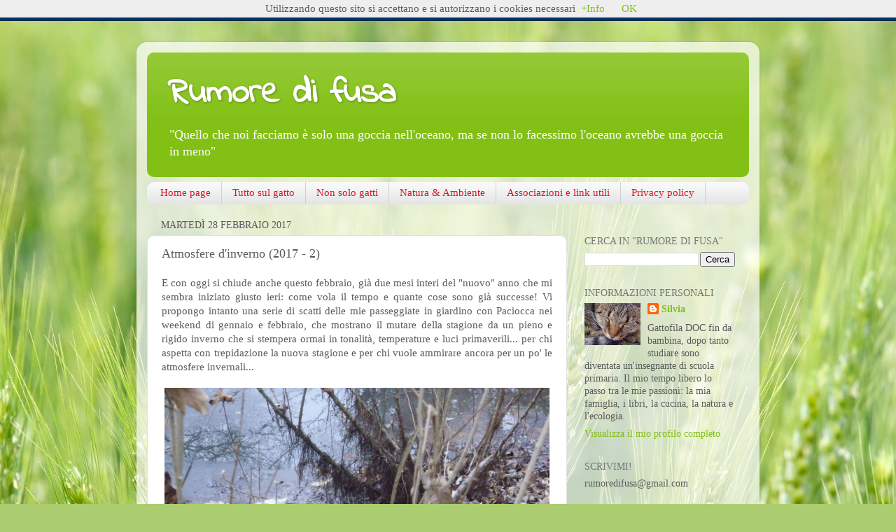

--- FILE ---
content_type: text/html; charset=UTF-8
request_url: https://rumoredifusa.blogspot.com/2017/02/atmosfere-dinverno-2017-2.html
body_size: 26094
content:
<!DOCTYPE html>
<html class='v2' dir='ltr' lang='it'>
<head>
<link href='https://www.blogger.com/static/v1/widgets/335934321-css_bundle_v2.css' rel='stylesheet' type='text/css'/>
<meta content='width=1100' name='viewport'/>
<meta content='text/html; charset=UTF-8' http-equiv='Content-Type'/>
<meta content='blogger' name='generator'/>
<link href='https://rumoredifusa.blogspot.com/favicon.ico' rel='icon' type='image/x-icon'/>
<link href='http://rumoredifusa.blogspot.com/2017/02/atmosfere-dinverno-2017-2.html' rel='canonical'/>
<link rel="alternate" type="application/atom+xml" title="Rumore di fusa - Atom" href="https://rumoredifusa.blogspot.com/feeds/posts/default" />
<link rel="alternate" type="application/rss+xml" title="Rumore di fusa - RSS" href="https://rumoredifusa.blogspot.com/feeds/posts/default?alt=rss" />
<link rel="service.post" type="application/atom+xml" title="Rumore di fusa - Atom" href="https://www.blogger.com/feeds/3112925991353346990/posts/default" />

<link rel="alternate" type="application/atom+xml" title="Rumore di fusa - Atom" href="https://rumoredifusa.blogspot.com/feeds/86323202407849947/comments/default" />
<!--Can't find substitution for tag [blog.ieCssRetrofitLinks]-->
<link href='https://blogger.googleusercontent.com/img/b/R29vZ2xl/AVvXsEhYPTBt1sgGy5fzHH5m98Ij0ZLEm0W1QTYN3ETZfjUmw2mSOjgqc_IPr9MmJvn-6zuqJHne2nGBDCd4zaCawwSphc8JeEZpVgcT6lR1uW9KbZO-gFOi50tgcW-Lpz95Wa6Qd3iU9EdV7ZM/s1600/ciocca5.JPG' rel='image_src'/>
<meta content='http://rumoredifusa.blogspot.com/2017/02/atmosfere-dinverno-2017-2.html' property='og:url'/>
<meta content='Atmosfere d&#39;inverno (2017 - 2)' property='og:title'/>
<meta content=' E con oggi si chiude anche questo febbraio, già due mesi interi del &quot;nuovo&quot; anno che mi sembra iniziato giusto ieri: come vola il tempo e q...' property='og:description'/>
<meta content='https://blogger.googleusercontent.com/img/b/R29vZ2xl/AVvXsEhYPTBt1sgGy5fzHH5m98Ij0ZLEm0W1QTYN3ETZfjUmw2mSOjgqc_IPr9MmJvn-6zuqJHne2nGBDCd4zaCawwSphc8JeEZpVgcT6lR1uW9KbZO-gFOi50tgcW-Lpz95Wa6Qd3iU9EdV7ZM/w1200-h630-p-k-no-nu/ciocca5.JPG' property='og:image'/>
<title>Rumore di fusa: Atmosfere d'inverno (2017 - 2)</title>
<style type='text/css'>@font-face{font-family:'Indie Flower';font-style:normal;font-weight:400;font-display:swap;src:url(//fonts.gstatic.com/s/indieflower/v24/m8JVjfNVeKWVnh3QMuKkFcZVZ0uH99GUDs4k.woff2)format('woff2');unicode-range:U+0100-02BA,U+02BD-02C5,U+02C7-02CC,U+02CE-02D7,U+02DD-02FF,U+0304,U+0308,U+0329,U+1D00-1DBF,U+1E00-1E9F,U+1EF2-1EFF,U+2020,U+20A0-20AB,U+20AD-20C0,U+2113,U+2C60-2C7F,U+A720-A7FF;}@font-face{font-family:'Indie Flower';font-style:normal;font-weight:400;font-display:swap;src:url(//fonts.gstatic.com/s/indieflower/v24/m8JVjfNVeKWVnh3QMuKkFcZVaUuH99GUDg.woff2)format('woff2');unicode-range:U+0000-00FF,U+0131,U+0152-0153,U+02BB-02BC,U+02C6,U+02DA,U+02DC,U+0304,U+0308,U+0329,U+2000-206F,U+20AC,U+2122,U+2191,U+2193,U+2212,U+2215,U+FEFF,U+FFFD;}</style>
<style id='page-skin-1' type='text/css'><!--
/*-----------------------------------------------
Blogger Template Style
Name:     Picture Window
Designer: Blogger
URL:      www.blogger.com
----------------------------------------------- */
/* Content
----------------------------------------------- */
body {
font: normal normal 15px 'Times New Roman', Times, FreeSerif, serif;;
color: #5a5a5a;
background: #abcd6f url(//themes.googleusercontent.com/image?id=1Chj_ye7BsJe4QabnXKJQuhK_LeNly4bySlgKgmDjAgChHUvZW1v1C0LKoAFBqdYE6g6L) no-repeat fixed top center /* Credit: TommyIX (http://www.istockphoto.com/portfolio/TommyIX?platform=blogger) */;
}
html body .region-inner {
min-width: 0;
max-width: 100%;
width: auto;
}
.content-outer {
font-size: 90%;
}
a:link {
text-decoration:none;
color: #82c015;
}
a:visited {
text-decoration:none;
color: #73ba00;
}
a:hover {
text-decoration:underline;
color: #7ae613;
}
.content-outer {
background: transparent url(//www.blogblog.com/1kt/transparent/white80.png) repeat scroll top left;
-moz-border-radius: 15px;
-webkit-border-radius: 15px;
-goog-ms-border-radius: 15px;
border-radius: 15px;
-moz-box-shadow: 0 0 3px rgba(0, 0, 0, .15);
-webkit-box-shadow: 0 0 3px rgba(0, 0, 0, .15);
-goog-ms-box-shadow: 0 0 3px rgba(0, 0, 0, .15);
box-shadow: 0 0 3px rgba(0, 0, 0, .15);
margin: 30px auto;
}
.content-inner {
padding: 15px;
}
/* Header
----------------------------------------------- */
.header-outer {
background: #82c015 url(//www.blogblog.com/1kt/transparent/header_gradient_shade.png) repeat-x scroll top left;
_background-image: none;
color: #ffffff;
-moz-border-radius: 10px;
-webkit-border-radius: 10px;
-goog-ms-border-radius: 10px;
border-radius: 10px;
}
.Header img, .Header #header-inner {
-moz-border-radius: 10px;
-webkit-border-radius: 10px;
-goog-ms-border-radius: 10px;
border-radius: 10px;
}
.header-inner .Header .titlewrapper,
.header-inner .Header .descriptionwrapper {
padding-left: 30px;
padding-right: 30px;
}
.Header h1 {
font: normal bold 50px Indie Flower;
text-shadow: 1px 1px 3px rgba(0, 0, 0, 0.3);
}
.Header h1 a {
color: #ffffff;
}
.Header .description {
font-size: 130%;
}
/* Tabs
----------------------------------------------- */
.tabs-inner {
margin: .5em 0 0;
padding: 0;
}
.tabs-inner .section {
margin: 0;
}
.tabs-inner .widget ul {
padding: 0;
background: #f8f8f8 url(//www.blogblog.com/1kt/transparent/tabs_gradient_shade.png) repeat scroll bottom;
-moz-border-radius: 10px;
-webkit-border-radius: 10px;
-goog-ms-border-radius: 10px;
border-radius: 10px;
}
.tabs-inner .widget li {
border: none;
}
.tabs-inner .widget li a {
display: inline-block;
padding: .5em 1em;
margin-right: 0;
color: #d61729;
font: normal normal 15px 'Times New Roman', Times, FreeSerif, serif;;
-moz-border-radius: 0 0 0 0;
-webkit-border-top-left-radius: 0;
-webkit-border-top-right-radius: 0;
-goog-ms-border-radius: 0 0 0 0;
border-radius: 0 0 0 0;
background: transparent none no-repeat scroll top left;
border-right: 1px solid #d0d0d0;
}
.tabs-inner .widget li:first-child a {
padding-left: 1.25em;
-moz-border-radius-topleft: 10px;
-moz-border-radius-bottomleft: 10px;
-webkit-border-top-left-radius: 10px;
-webkit-border-bottom-left-radius: 10px;
-goog-ms-border-top-left-radius: 10px;
-goog-ms-border-bottom-left-radius: 10px;
border-top-left-radius: 10px;
border-bottom-left-radius: 10px;
}
.tabs-inner .widget li.selected a,
.tabs-inner .widget li a:hover {
position: relative;
z-index: 1;
background: #ffffff url(//www.blogblog.com/1kt/transparent/tabs_gradient_shade.png) repeat scroll bottom;
color: #000000;
-moz-box-shadow: 0 0 0 rgba(0, 0, 0, .15);
-webkit-box-shadow: 0 0 0 rgba(0, 0, 0, .15);
-goog-ms-box-shadow: 0 0 0 rgba(0, 0, 0, .15);
box-shadow: 0 0 0 rgba(0, 0, 0, .15);
}
/* Headings
----------------------------------------------- */
h2 {
font: normal normal 100% 'Times New Roman', Times, FreeSerif, serif;;
text-transform: uppercase;
color: #767676;
margin: .5em 0;
}
/* Main
----------------------------------------------- */
.main-outer {
background: transparent none repeat scroll top center;
-moz-border-radius: 0 0 0 0;
-webkit-border-top-left-radius: 0;
-webkit-border-top-right-radius: 0;
-webkit-border-bottom-left-radius: 0;
-webkit-border-bottom-right-radius: 0;
-goog-ms-border-radius: 0 0 0 0;
border-radius: 0 0 0 0;
-moz-box-shadow: 0 0 0 rgba(0, 0, 0, .15);
-webkit-box-shadow: 0 0 0 rgba(0, 0, 0, .15);
-goog-ms-box-shadow: 0 0 0 rgba(0, 0, 0, .15);
box-shadow: 0 0 0 rgba(0, 0, 0, .15);
}
.main-inner {
padding: 15px 5px 20px;
}
.main-inner .column-center-inner {
padding: 0 0;
}
.main-inner .column-left-inner {
padding-left: 0;
}
.main-inner .column-right-inner {
padding-right: 0;
}
/* Posts
----------------------------------------------- */
h3.post-title {
margin: 0;
font: normal normal 18px 'Times New Roman', Times, FreeSerif, serif;;
}
.comments h4 {
margin: 1em 0 0;
font: normal normal 18px 'Times New Roman', Times, FreeSerif, serif;;
}
.date-header span {
color: #5a5a5a;
}
.post-outer {
background-color: #ffffff;
border: solid 1px #e1e1e1;
-moz-border-radius: 10px;
-webkit-border-radius: 10px;
border-radius: 10px;
-goog-ms-border-radius: 10px;
padding: 15px 20px;
margin: 0 -20px 20px;
}
.post-body {
line-height: 1.4;
font-size: 110%;
position: relative;
}
.post-header {
margin: 0 0 1.5em;
color: #a1a1a1;
line-height: 1.6;
}
.post-footer {
margin: .5em 0 0;
color: #a1a1a1;
line-height: 1.6;
}
#blog-pager {
font-size: 140%
}
#comments .comment-author {
padding-top: 1.5em;
border-top: dashed 1px #ccc;
border-top: dashed 1px rgba(128, 128, 128, .5);
background-position: 0 1.5em;
}
#comments .comment-author:first-child {
padding-top: 0;
border-top: none;
}
.avatar-image-container {
margin: .2em 0 0;
}
/* Comments
----------------------------------------------- */
.comments .comments-content .icon.blog-author {
background-repeat: no-repeat;
background-image: url([data-uri]);
}
.comments .comments-content .loadmore a {
border-top: 1px solid #7ae613;
border-bottom: 1px solid #7ae613;
}
.comments .continue {
border-top: 2px solid #7ae613;
}
/* Widgets
----------------------------------------------- */
.widget ul, .widget #ArchiveList ul.flat {
padding: 0;
list-style: none;
}
.widget ul li, .widget #ArchiveList ul.flat li {
border-top: dashed 1px #ccc;
border-top: dashed 1px rgba(128, 128, 128, .5);
}
.widget ul li:first-child, .widget #ArchiveList ul.flat li:first-child {
border-top: none;
}
.widget .post-body ul {
list-style: disc;
}
.widget .post-body ul li {
border: none;
}
/* Footer
----------------------------------------------- */
.footer-outer {
color:#f1f1f1;
background: transparent url(https://resources.blogblog.com/blogblog/data/1kt/transparent/black50.png) repeat scroll top left;
-moz-border-radius: 10px 10px 10px 10px;
-webkit-border-top-left-radius: 10px;
-webkit-border-top-right-radius: 10px;
-webkit-border-bottom-left-radius: 10px;
-webkit-border-bottom-right-radius: 10px;
-goog-ms-border-radius: 10px 10px 10px 10px;
border-radius: 10px 10px 10px 10px;
-moz-box-shadow: 0 0 0 rgba(0, 0, 0, .15);
-webkit-box-shadow: 0 0 0 rgba(0, 0, 0, .15);
-goog-ms-box-shadow: 0 0 0 rgba(0, 0, 0, .15);
box-shadow: 0 0 0 rgba(0, 0, 0, .15);
}
.footer-inner {
padding: 10px 5px 20px;
}
.footer-outer a {
color: #e3ffea;
}
.footer-outer a:visited {
color: #a1d0ac;
}
.footer-outer a:hover {
color: #ffffff;
}
.footer-outer .widget h2 {
color: #c0c0c0;
}
/* Mobile
----------------------------------------------- */
html body.mobile {
height: auto;
}
html body.mobile {
min-height: 480px;
background-size: 100% auto;
}
.mobile .body-fauxcolumn-outer {
background: transparent none repeat scroll top left;
}
html .mobile .mobile-date-outer, html .mobile .blog-pager {
border-bottom: none;
background: transparent none repeat scroll top center;
margin-bottom: 10px;
}
.mobile .date-outer {
background: transparent none repeat scroll top center;
}
.mobile .header-outer, .mobile .main-outer,
.mobile .post-outer, .mobile .footer-outer {
-moz-border-radius: 0;
-webkit-border-radius: 0;
-goog-ms-border-radius: 0;
border-radius: 0;
}
.mobile .content-outer,
.mobile .main-outer,
.mobile .post-outer {
background: inherit;
border: none;
}
.mobile .content-outer {
font-size: 100%;
}
.mobile-link-button {
background-color: #82c015;
}
.mobile-link-button a:link, .mobile-link-button a:visited {
color: #ffffff;
}
.mobile-index-contents {
color: #5a5a5a;
}
.mobile .tabs-inner .PageList .widget-content {
background: #ffffff url(//www.blogblog.com/1kt/transparent/tabs_gradient_shade.png) repeat scroll bottom;
color: #000000;
}
.mobile .tabs-inner .PageList .widget-content .pagelist-arrow {
border-left: 1px solid #d0d0d0;
}

--></style>
<style id='template-skin-1' type='text/css'><!--
body {
min-width: 890px;
}
.content-outer, .content-fauxcolumn-outer, .region-inner {
min-width: 890px;
max-width: 890px;
_width: 890px;
}
.main-inner .columns {
padding-left: 0px;
padding-right: 260px;
}
.main-inner .fauxcolumn-center-outer {
left: 0px;
right: 260px;
/* IE6 does not respect left and right together */
_width: expression(this.parentNode.offsetWidth -
parseInt("0px") -
parseInt("260px") + 'px');
}
.main-inner .fauxcolumn-left-outer {
width: 0px;
}
.main-inner .fauxcolumn-right-outer {
width: 260px;
}
.main-inner .column-left-outer {
width: 0px;
right: 100%;
margin-left: -0px;
}
.main-inner .column-right-outer {
width: 260px;
margin-right: -260px;
}
#layout {
min-width: 0;
}
#layout .content-outer {
min-width: 0;
width: 800px;
}
#layout .region-inner {
min-width: 0;
width: auto;
}
body#layout div.add_widget {
padding: 8px;
}
body#layout div.add_widget a {
margin-left: 32px;
}
--></style>
<style>
    body {background-image:url(\/\/themes.googleusercontent.com\/image?id=1Chj_ye7BsJe4QabnXKJQuhK_LeNly4bySlgKgmDjAgChHUvZW1v1C0LKoAFBqdYE6g6L);}
    
@media (max-width: 200px) { body {background-image:url(\/\/themes.googleusercontent.com\/image?id=1Chj_ye7BsJe4QabnXKJQuhK_LeNly4bySlgKgmDjAgChHUvZW1v1C0LKoAFBqdYE6g6L&options=w200);}}
@media (max-width: 400px) and (min-width: 201px) { body {background-image:url(\/\/themes.googleusercontent.com\/image?id=1Chj_ye7BsJe4QabnXKJQuhK_LeNly4bySlgKgmDjAgChHUvZW1v1C0LKoAFBqdYE6g6L&options=w400);}}
@media (max-width: 800px) and (min-width: 401px) { body {background-image:url(\/\/themes.googleusercontent.com\/image?id=1Chj_ye7BsJe4QabnXKJQuhK_LeNly4bySlgKgmDjAgChHUvZW1v1C0LKoAFBqdYE6g6L&options=w800);}}
@media (max-width: 1200px) and (min-width: 801px) { body {background-image:url(\/\/themes.googleusercontent.com\/image?id=1Chj_ye7BsJe4QabnXKJQuhK_LeNly4bySlgKgmDjAgChHUvZW1v1C0LKoAFBqdYE6g6L&options=w1200);}}
/* Last tag covers anything over one higher than the previous max-size cap. */
@media (min-width: 1201px) { body {background-image:url(\/\/themes.googleusercontent.com\/image?id=1Chj_ye7BsJe4QabnXKJQuhK_LeNly4bySlgKgmDjAgChHUvZW1v1C0LKoAFBqdYE6g6L&options=w1600);}}
  </style>
<link href='https://www.blogger.com/dyn-css/authorization.css?targetBlogID=3112925991353346990&amp;zx=a39b23e0-5ec9-452b-a00b-6fe902151434' media='none' onload='if(media!=&#39;all&#39;)media=&#39;all&#39;' rel='stylesheet'/><noscript><link href='https://www.blogger.com/dyn-css/authorization.css?targetBlogID=3112925991353346990&amp;zx=a39b23e0-5ec9-452b-a00b-6fe902151434' rel='stylesheet'/></noscript>
<meta name='google-adsense-platform-account' content='ca-host-pub-1556223355139109'/>
<meta name='google-adsense-platform-domain' content='blogspot.com'/>

</head>
<body class='loading variant-shade'>
<div class='navbar section' id='navbar' name='Navbar'><div class='widget Navbar' data-version='1' id='Navbar1'><script type="text/javascript">
    function setAttributeOnload(object, attribute, val) {
      if(window.addEventListener) {
        window.addEventListener('load',
          function(){ object[attribute] = val; }, false);
      } else {
        window.attachEvent('onload', function(){ object[attribute] = val; });
      }
    }
  </script>
<div id="navbar-iframe-container"></div>
<script type="text/javascript" src="https://apis.google.com/js/platform.js"></script>
<script type="text/javascript">
      gapi.load("gapi.iframes:gapi.iframes.style.bubble", function() {
        if (gapi.iframes && gapi.iframes.getContext) {
          gapi.iframes.getContext().openChild({
              url: 'https://www.blogger.com/navbar/3112925991353346990?po\x3d86323202407849947\x26origin\x3dhttps://rumoredifusa.blogspot.com',
              where: document.getElementById("navbar-iframe-container"),
              id: "navbar-iframe"
          });
        }
      });
    </script><script type="text/javascript">
(function() {
var script = document.createElement('script');
script.type = 'text/javascript';
script.src = '//pagead2.googlesyndication.com/pagead/js/google_top_exp.js';
var head = document.getElementsByTagName('head')[0];
if (head) {
head.appendChild(script);
}})();
</script>
</div></div>
<div class='body-fauxcolumns'>
<div class='fauxcolumn-outer body-fauxcolumn-outer'>
<div class='cap-top'>
<div class='cap-left'></div>
<div class='cap-right'></div>
</div>
<div class='fauxborder-left'>
<div class='fauxborder-right'></div>
<div class='fauxcolumn-inner'>
</div>
</div>
<div class='cap-bottom'>
<div class='cap-left'></div>
<div class='cap-right'></div>
</div>
</div>
</div>
<div class='content'>
<div class='content-fauxcolumns'>
<div class='fauxcolumn-outer content-fauxcolumn-outer'>
<div class='cap-top'>
<div class='cap-left'></div>
<div class='cap-right'></div>
</div>
<div class='fauxborder-left'>
<div class='fauxborder-right'></div>
<div class='fauxcolumn-inner'>
</div>
</div>
<div class='cap-bottom'>
<div class='cap-left'></div>
<div class='cap-right'></div>
</div>
</div>
</div>
<div class='content-outer'>
<div class='content-cap-top cap-top'>
<div class='cap-left'></div>
<div class='cap-right'></div>
</div>
<div class='fauxborder-left content-fauxborder-left'>
<div class='fauxborder-right content-fauxborder-right'></div>
<div class='content-inner'>
<header>
<div class='header-outer'>
<div class='header-cap-top cap-top'>
<div class='cap-left'></div>
<div class='cap-right'></div>
</div>
<div class='fauxborder-left header-fauxborder-left'>
<div class='fauxborder-right header-fauxborder-right'></div>
<div class='region-inner header-inner'>
<div class='header section' id='header' name='Intestazione'><div class='widget Header' data-version='1' id='Header1'>
<div id='header-inner'>
<div class='titlewrapper'>
<h1 class='title'>
<a href='https://rumoredifusa.blogspot.com/'>
Rumore di fusa
</a>
</h1>
</div>
<div class='descriptionwrapper'>
<p class='description'><span>"Quello che noi facciamo è solo una goccia nell'oceano, ma se non lo facessimo l'oceano avrebbe una goccia in meno"</span></p>
</div>
</div>
</div></div>
</div>
</div>
<div class='header-cap-bottom cap-bottom'>
<div class='cap-left'></div>
<div class='cap-right'></div>
</div>
</div>
</header>
<div class='tabs-outer'>
<div class='tabs-cap-top cap-top'>
<div class='cap-left'></div>
<div class='cap-right'></div>
</div>
<div class='fauxborder-left tabs-fauxborder-left'>
<div class='fauxborder-right tabs-fauxborder-right'></div>
<div class='region-inner tabs-inner'>
<div class='tabs section' id='crosscol' name='Multi-colonne'><div class='widget PageList' data-version='1' id='PageList1'>
<h2>Pagine</h2>
<div class='widget-content'>
<ul>
<li>
<a href='https://rumoredifusa.blogspot.com/'>Home page</a>
</li>
<li>
<a href='https://rumoredifusa.blogspot.com/p/tutto-sul-gatto.html'>Tutto sul gatto</a>
</li>
<li>
<a href='https://rumoredifusa.blogspot.com/p/non-solo-gatti.html'>Non solo gatti</a>
</li>
<li>
<a href='https://rumoredifusa.blogspot.com/p/natura-ambiente.html'>Natura &amp; Ambiente</a>
</li>
<li>
<a href='https://rumoredifusa.blogspot.com/p/associazioni-e-link-utili.html'>Associazioni e link utili</a>
</li>
<li>
<a href='https://rumoredifusa.blogspot.com/p/blog-page.html'>Privacy policy</a>
</li>
</ul>
<div class='clear'></div>
</div>
</div></div>
<div class='tabs no-items section' id='crosscol-overflow' name='Cross-Column 2'></div>
</div>
</div>
<div class='tabs-cap-bottom cap-bottom'>
<div class='cap-left'></div>
<div class='cap-right'></div>
</div>
</div>
<div class='main-outer'>
<div class='main-cap-top cap-top'>
<div class='cap-left'></div>
<div class='cap-right'></div>
</div>
<div class='fauxborder-left main-fauxborder-left'>
<div class='fauxborder-right main-fauxborder-right'></div>
<div class='region-inner main-inner'>
<div class='columns fauxcolumns'>
<div class='fauxcolumn-outer fauxcolumn-center-outer'>
<div class='cap-top'>
<div class='cap-left'></div>
<div class='cap-right'></div>
</div>
<div class='fauxborder-left'>
<div class='fauxborder-right'></div>
<div class='fauxcolumn-inner'>
</div>
</div>
<div class='cap-bottom'>
<div class='cap-left'></div>
<div class='cap-right'></div>
</div>
</div>
<div class='fauxcolumn-outer fauxcolumn-left-outer'>
<div class='cap-top'>
<div class='cap-left'></div>
<div class='cap-right'></div>
</div>
<div class='fauxborder-left'>
<div class='fauxborder-right'></div>
<div class='fauxcolumn-inner'>
</div>
</div>
<div class='cap-bottom'>
<div class='cap-left'></div>
<div class='cap-right'></div>
</div>
</div>
<div class='fauxcolumn-outer fauxcolumn-right-outer'>
<div class='cap-top'>
<div class='cap-left'></div>
<div class='cap-right'></div>
</div>
<div class='fauxborder-left'>
<div class='fauxborder-right'></div>
<div class='fauxcolumn-inner'>
</div>
</div>
<div class='cap-bottom'>
<div class='cap-left'></div>
<div class='cap-right'></div>
</div>
</div>
<!-- corrects IE6 width calculation -->
<div class='columns-inner'>
<div class='column-center-outer'>
<div class='column-center-inner'>
<div class='main section' id='main' name='Principale'><div class='widget Blog' data-version='1' id='Blog1'>
<div class='blog-posts hfeed'>

          <div class="date-outer">
        
<h2 class='date-header'><span>martedì 28 febbraio 2017</span></h2>

          <div class="date-posts">
        
<div class='post-outer'>
<div class='post hentry uncustomized-post-template' itemprop='blogPost' itemscope='itemscope' itemtype='http://schema.org/BlogPosting'>
<meta content='https://blogger.googleusercontent.com/img/b/R29vZ2xl/AVvXsEhYPTBt1sgGy5fzHH5m98Ij0ZLEm0W1QTYN3ETZfjUmw2mSOjgqc_IPr9MmJvn-6zuqJHne2nGBDCd4zaCawwSphc8JeEZpVgcT6lR1uW9KbZO-gFOi50tgcW-Lpz95Wa6Qd3iU9EdV7ZM/s1600/ciocca5.JPG' itemprop='image_url'/>
<meta content='3112925991353346990' itemprop='blogId'/>
<meta content='86323202407849947' itemprop='postId'/>
<a name='86323202407849947'></a>
<h3 class='post-title entry-title' itemprop='name'>
Atmosfere d'inverno (2017 - 2)
</h3>
<div class='post-header'>
<div class='post-header-line-1'></div>
</div>
<div class='post-body entry-content' id='post-body-86323202407849947' itemprop='description articleBody'>
<div style="text-align: justify;">
E con oggi si chiude anche questo febbraio, già due mesi interi del "nuovo" anno che mi sembra iniziato giusto ieri: come vola il tempo e quante cose sono già successe! Vi propongo intanto una serie di scatti delle mie passeggiate in giardino con Paciocca nei weekend di gennaio e febbraio, che mostrano il mutare della stagione da un pieno e rigido inverno che si stempera ormai in tonalità, temperature e luci primaverili... per chi aspetta con trepidazione la nuova stagione e per chi vuole ammirare ancora per un po' le atmosfere invernali...</div>
<br />
<div class="separator" style="clear: both; text-align: center;">
<img border="0" src="https://blogger.googleusercontent.com/img/b/R29vZ2xl/AVvXsEhYPTBt1sgGy5fzHH5m98Ij0ZLEm0W1QTYN3ETZfjUmw2mSOjgqc_IPr9MmJvn-6zuqJHne2nGBDCd4zaCawwSphc8JeEZpVgcT6lR1uW9KbZO-gFOi50tgcW-Lpz95Wa6Qd3iU9EdV7ZM/s1600/ciocca5.JPG" /></div>
<br />
<div class="separator" style="clear: both; text-align: center;">
<a href="https://blogger.googleusercontent.com/img/b/R29vZ2xl/AVvXsEgf7WDqQ6-o_IwMSToZI0A_pSvcKT5AH08wJxshUKRXlFzdoQ5PKC5W4_cag6J1QqAONaNvm6Z4drM80e9ehWkAuTAz2vXJqXoqINio_wLFuOFKCQ2D_T4Kvg-gIZ0AuHPOoJi3a5LYI8M/s1600/ciocca7.JPG" imageanchor="1" style="margin-left: 1em; margin-right: 1em;"><img border="0" src="https://blogger.googleusercontent.com/img/b/R29vZ2xl/AVvXsEgf7WDqQ6-o_IwMSToZI0A_pSvcKT5AH08wJxshUKRXlFzdoQ5PKC5W4_cag6J1QqAONaNvm6Z4drM80e9ehWkAuTAz2vXJqXoqINio_wLFuOFKCQ2D_T4Kvg-gIZ0AuHPOoJi3a5LYI8M/s1600/ciocca7.JPG" /></a></div>
<br />
<div class="separator" style="clear: both; text-align: center;">
<a href="https://blogger.googleusercontent.com/img/b/R29vZ2xl/AVvXsEg6i9VLZA5EO6W9z3zTib1Wmhw6vRcDZnGB6JzsjGxdhI5VPlafqaqGO-4mBkJ9yLwKKrRKOkoyUH_gKAIvA_yx_ZG1ZQ7RRADNd_LKDPImelh_1otSRDt92EKR9EPLxbP5CxomYOH37oQ/s1600/ciocca6.JPG" imageanchor="1" style="margin-left: 1em; margin-right: 1em;"><img border="0" src="https://blogger.googleusercontent.com/img/b/R29vZ2xl/AVvXsEg6i9VLZA5EO6W9z3zTib1Wmhw6vRcDZnGB6JzsjGxdhI5VPlafqaqGO-4mBkJ9yLwKKrRKOkoyUH_gKAIvA_yx_ZG1ZQ7RRADNd_LKDPImelh_1otSRDt92EKR9EPLxbP5CxomYOH37oQ/s1600/ciocca6.JPG" /></a></div>
<br />
<div class="separator" style="clear: both; text-align: center;">
<a href="https://blogger.googleusercontent.com/img/b/R29vZ2xl/AVvXsEgxAub0q7qiyVFN6RI4AjBMvtChiSn_Pg-cn0-oIzRtZMkbnBumNJ-2WRt_kGoKpQR1iG1X8wEN-FOF-A_k_HFMDX_wt6W0d01zd1wclWwt0lbmKyX0l_uJKLYLoyHdDXZTDCEqqUOI2BA/s1600/giardino.JPG" imageanchor="1" style="margin-left: 1em; margin-right: 1em;"><img border="0" src="https://blogger.googleusercontent.com/img/b/R29vZ2xl/AVvXsEgxAub0q7qiyVFN6RI4AjBMvtChiSn_Pg-cn0-oIzRtZMkbnBumNJ-2WRt_kGoKpQR1iG1X8wEN-FOF-A_k_HFMDX_wt6W0d01zd1wclWwt0lbmKyX0l_uJKLYLoyHdDXZTDCEqqUOI2BA/s1600/giardino.JPG" /></a></div>
<br />
<div style="text-align: justify;">
Le potature del giardino in gennaio sono state un'occasione propizia per Paciocca per giocare e cacciare tra le sterpaglie e i tronchi tagliati: non sia mai che un gatto non ne approfitti! Ma anche lo stagno semighiacciato, che per un certo periodo è stato rifugio di una lepre adulta, è stato un buon banco di prova per la mia gatta, che non mancava mai di ispezionarlo minuziosamente, con puntigliose annusate in giro...&nbsp;</div>
<div style="text-align: justify;">
<br /></div>
<div style="text-align: center;">
<img border="0" src="https://blogger.googleusercontent.com/img/b/R29vZ2xl/AVvXsEhTecw-DrM4oXTLM4DiItGf6jUWUi6jy-e2AmwDpw1PAWFDz8e9lvjWAuzTxDlO9D8FqMfKZ0byquCFefSaDOYiN-n4i3v4QoZCUoIuYIvvHc6yf3u0Z-xI3sfEHk6asHf0y7NCuMvR200/s1600/ciocca.JPG" /></div>
<div style="text-align: justify;">
<br /></div>
<div style="text-align: center;">
&nbsp;<img border="0" src="https://blogger.googleusercontent.com/img/b/R29vZ2xl/AVvXsEgHbjZblhc3hJf2gC0Eg2OqmdaZ9q_42yGDTJgnOSI2nq-B-XnCIyTArI3zw9M-s56epgn8MaDDe7sl9UXo7jXlZx26woX0j3n3iYQqJcRGLy_lw_PAptJU4_SJ62POZs0A8yAwKP7v8WY/s1600/ciocca4.JPG" /></div>
<div style="text-align: justify;">
<br /></div>
<div style="text-align: center;">
<img border="0" src="https://blogger.googleusercontent.com/img/b/R29vZ2xl/AVvXsEjdoHHPPspeLlkNcZoiOmSBc2kdf-PKng70vyqFMY9QyB4asmJ-tk_kkF2YMZkJgau7bMGOXblU-wlabMFoH8UMXmwK_Y-SAz0Nid6ksSsgi8GzfqNOIqbbObv5KXt2PuJsmBQl3BDeB3M/s1600/ciocca3.JPG" /> </div>
<div style="text-align: justify;">
<br /></div>
<div style="text-align: justify;">
Con l'arrivo di febbraio, giorno dopo giorno, il gelo ha allentato la sua presa e il cielo si è fatto sempre più terso... ed ecco il Calicantus fiorito, così come i primi narcisi che sbocciano timidamente, mentre fanno la loro audace comparsa perfino alcune margherite. Anche gli iris sono spuntati, per dare spettacolo puntalmente tra aprile e maggio prossimo. Insomma, un inverno che già fa intravedere molti sviluppi futuri!&nbsp;</div>
<div style="text-align: justify;">
<br /></div>
<div style="text-align: center;">
<img border="0" src="https://blogger.googleusercontent.com/img/b/R29vZ2xl/AVvXsEj6Uv3_iFn7SYgbd_YtUU4lWIKCcESLXHZx0L0tD0jYbs9p69SLry0RnBsefXrn5-3AC8liG3m6Wkryv2XJ25TewBa5eeIC7vydRS1ZmWK18dducgsn_esh2M9GiQQpz1cJRxBH9L-lVv8/s1600/calicantus.JPG" />&nbsp;</div>
<div style="text-align: justify;">
<br /></div>
<div style="text-align: center;">
<img border="0" src="https://blogger.googleusercontent.com/img/b/R29vZ2xl/AVvXsEhl2VnIdlJmpW1962gnMK9vAuTwJLaSxOaxrq1rusz6wq4HQ46IaQFp8JZQcPKoZq61mBKbJd7EURIs-DsSXZSKxIvIcxwQYWtfu-gMw2uFmTCt9_M8eIiRM9USjJFobvpnZtgGnypuSPc/s1600/cielo.JPG" /> </div>
<div style="text-align: justify;">
<br /></div>
<div style="text-align: center;">
<img border="0" src="https://blogger.googleusercontent.com/img/b/R29vZ2xl/AVvXsEge7C7utnEiysgGZm7v9P-fDzOgUFulZAnFnMZWQXvqjBB9s1XmqMl-y5U3EY1E6TydHEpY4e3mwfM6pDXzdj3Z5-HVf9Q_4LjXj0ljOxrcM61TnnNZgUrZaL8N0ku9jL1_OaH4DMTZwPQ/s1600/cielo2.JPG" /> </div>
<div style="text-align: justify;">
<br /></div>
<div style="text-align: center;">
<img border="0" src="https://blogger.googleusercontent.com/img/b/R29vZ2xl/AVvXsEgVSfTzqzl9lZVCsCCFlmNFIhE25NZgHJ50fPVmUH3yDVC0ldh1YVN0Nh5GsgeTlUCEec-lUtkuVeVOVHthwrBhFN_dnOqQwoOzCgBHU9kvUsBkv6bRc0jrhYXj-JqGM9kxa4HnMX-puk8/s1600/narciso.JPG" /> </div>
<div style="text-align: justify;">
<br /></div>
<div style="text-align: center;">
<a href="https://blogger.googleusercontent.com/img/b/R29vZ2xl/AVvXsEisVhaIpYuKdkhcZEL0XGyBqMiNi5OIY6-_DSG0oBrb9obIHlss8cAWB87Vkul1rRQdQNojU35p0rcAEc57LmAK-gaBCabBl1H5weBgIz8b8LYZnV6ezE7WI5S1iSqP2Gp4Fp6wqScHyFY/s1600/margherite.JPG" style="margin-left: 1em; margin-right: 1em;"><img border="0" src="https://blogger.googleusercontent.com/img/b/R29vZ2xl/AVvXsEisVhaIpYuKdkhcZEL0XGyBqMiNi5OIY6-_DSG0oBrb9obIHlss8cAWB87Vkul1rRQdQNojU35p0rcAEc57LmAK-gaBCabBl1H5weBgIz8b8LYZnV6ezE7WI5S1iSqP2Gp4Fp6wqScHyFY/s1600/margherite.JPG" /></a> </div>
<div style="text-align: justify;">
<br /></div>
<div style="text-align: center;">
<img border="0" src="https://blogger.googleusercontent.com/img/b/R29vZ2xl/AVvXsEhWTsEDLpRMWZMc2S9Yt-Wh7FDjXVMbFTE0efo3rRCb9hZ891t3fmoSvVx8g5vg0tUhHIkJL-lAoFLY1v7tasfH5aXC-PUWAXUJWmT4eqVol282fICGMTL7M-IVoK1NBnomx0T-zau1gMg/s1600/bulbi.JPG" /> </div>
<div style="text-align: justify;">
<br /></div>
<div style="text-align: justify;">
E intanto Paciocca sta più a lungo in giardino, in quest'ultima decina di giorni: si scalda la folta pelliccia al sole e sorveglia che nessun invasore entri nel suo territorio... infatti nelle scorse settimane ha avuto qualche spiacevole incontro con un gatto alla ricerca di "avventure"... e così ora la mia micia, inquieta, sorveglia spesso l'orizzonte, nel caso si palesasse di nuovo l'imprudente felino (il quale, ahimè, è aitante e grosso ben più di lei...!).&nbsp;</div>
<div style="text-align: justify;">
<br /></div>
<div style="text-align: center;">
<img border="0" src="https://blogger.googleusercontent.com/img/b/R29vZ2xl/AVvXsEgPqx89VJ7YB6HeW3oCUCBOdXixngq3qYFyq7bu_7NdLvsKZppuKM1LczbXK2yiRBXpbsSfH7RI-ec9e2TMJ4ltdfhWtz1ZyKGqo7siJzHclJNPohWspvCamG_qTBHBSmvRgdP7xtDTjqE/s1600/nocciolo3.JPG" /> </div>
<div style="text-align: justify;">
<br /></div>
<div style="text-align: center;">
<img border="0" src="https://blogger.googleusercontent.com/img/b/R29vZ2xl/AVvXsEgw6w5iGlxRVGGEdsLvtT3vf30OlbmRW4mvRS7VVpIEYEkjWECxI5UEr5IzCmcFHJTOONsulXlXMHB_uoVi1KR50ZCdiUBu7fXlTqn97Qui8J7fQVZuetH0rqub57vBzFcsDM5LvqKYln0/s1600/ciocca2.JPG" /> </div>
<div style="text-align: justify;">
<br /></div>
<div style="text-align: center;">
<img border="0" src="https://blogger.googleusercontent.com/img/b/R29vZ2xl/AVvXsEj34SiNezoxuU4ZgSQk2CnGBS4bH2g7t2qmBKgd3PyVqiG2eZz7LxdEbK3Qpz2jEme0HkqcTO2U3ezVJk3C2Wx9-Q0yegblClzRk9igDlcj0A4E0Wch2tKIOMyXEAbgxDeHycDQvRLrTJo/s1600/paciocca.JPG" /> </div>
<div style="text-align: justify;">
<br /></div>
<div style="text-align: justify;">
Con oggi, "martedì grasso", si conclude anche il Carnevale: una duplice conclusione che, da domani, ci proietta direttamente verso Pasqua e la primavera piena. Voi la attendete con ansia oppure restereste volentieri nelle atmosfere invernali ancora un po'? Io, forse per la prima volta in vita mia, quest'anno non ho particolari preferenze... spero solo, nella prossima stagione, di avere un po' più di occasioni e di tempo per stare all'aperto con la mia micia! Buona fine di febbraio a tutti!</div>
<div style='clear: both;'></div>
</div>
<div class='post-footer'>
<div class='post-footer-line post-footer-line-1'>
<span class='post-author vcard'>
Pubblicato da
<span class='fn' itemprop='author' itemscope='itemscope' itemtype='http://schema.org/Person'>
<meta content='https://www.blogger.com/profile/04186861771421796928' itemprop='url'/>
<a class='g-profile' href='https://www.blogger.com/profile/04186861771421796928' rel='author' title='author profile'>
<span itemprop='name'>Silvia</span>
</a>
</span>
</span>
<span class='post-timestamp'>
alle
<meta content='http://rumoredifusa.blogspot.com/2017/02/atmosfere-dinverno-2017-2.html' itemprop='url'/>
<a class='timestamp-link' href='https://rumoredifusa.blogspot.com/2017/02/atmosfere-dinverno-2017-2.html' rel='bookmark' title='permanent link'><abbr class='published' itemprop='datePublished' title='2017-02-28T10:00:00+01:00'>10:00</abbr></a>
</span>
<span class='post-comment-link'>
</span>
<span class='post-icons'>
<span class='item-control blog-admin pid-653287472'>
<a href='https://www.blogger.com/post-edit.g?blogID=3112925991353346990&postID=86323202407849947&from=pencil' title='Modifica post'>
<img alt='' class='icon-action' height='18' src='https://resources.blogblog.com/img/icon18_edit_allbkg.gif' width='18'/>
</a>
</span>
</span>
<div class='post-share-buttons goog-inline-block'>
<a class='goog-inline-block share-button sb-email' href='https://www.blogger.com/share-post.g?blogID=3112925991353346990&postID=86323202407849947&target=email' target='_blank' title='Invia tramite email'><span class='share-button-link-text'>Invia tramite email</span></a><a class='goog-inline-block share-button sb-blog' href='https://www.blogger.com/share-post.g?blogID=3112925991353346990&postID=86323202407849947&target=blog' onclick='window.open(this.href, "_blank", "height=270,width=475"); return false;' target='_blank' title='Postalo sul blog'><span class='share-button-link-text'>Postalo sul blog</span></a><a class='goog-inline-block share-button sb-twitter' href='https://www.blogger.com/share-post.g?blogID=3112925991353346990&postID=86323202407849947&target=twitter' target='_blank' title='Condividi su X'><span class='share-button-link-text'>Condividi su X</span></a><a class='goog-inline-block share-button sb-facebook' href='https://www.blogger.com/share-post.g?blogID=3112925991353346990&postID=86323202407849947&target=facebook' onclick='window.open(this.href, "_blank", "height=430,width=640"); return false;' target='_blank' title='Condividi su Facebook'><span class='share-button-link-text'>Condividi su Facebook</span></a><a class='goog-inline-block share-button sb-pinterest' href='https://www.blogger.com/share-post.g?blogID=3112925991353346990&postID=86323202407849947&target=pinterest' target='_blank' title='Condividi su Pinterest'><span class='share-button-link-text'>Condividi su Pinterest</span></a>
</div>
</div>
<div class='post-footer-line post-footer-line-2'>
<span class='post-labels'>
Etichette:
<a href='https://rumoredifusa.blogspot.com/search/label/Una%20stagione%3A%20l%27inverno' rel='tag'>Una stagione: l&#39;inverno</a>
</span>
</div>
<div class='post-footer-line post-footer-line-3'>
<span class='post-location'>
</span>
</div>
</div>
</div>
<div class='comments' id='comments'>
<a name='comments'></a>
<h4>7 commenti:</h4>
<div class='comments-content'>
<script async='async' src='' type='text/javascript'></script>
<script type='text/javascript'>
    (function() {
      var items = null;
      var msgs = null;
      var config = {};

// <![CDATA[
      var cursor = null;
      if (items && items.length > 0) {
        cursor = parseInt(items[items.length - 1].timestamp) + 1;
      }

      var bodyFromEntry = function(entry) {
        var text = (entry &&
                    ((entry.content && entry.content.$t) ||
                     (entry.summary && entry.summary.$t))) ||
            '';
        if (entry && entry.gd$extendedProperty) {
          for (var k in entry.gd$extendedProperty) {
            if (entry.gd$extendedProperty[k].name == 'blogger.contentRemoved') {
              return '<span class="deleted-comment">' + text + '</span>';
            }
          }
        }
        return text;
      }

      var parse = function(data) {
        cursor = null;
        var comments = [];
        if (data && data.feed && data.feed.entry) {
          for (var i = 0, entry; entry = data.feed.entry[i]; i++) {
            var comment = {};
            // comment ID, parsed out of the original id format
            var id = /blog-(\d+).post-(\d+)/.exec(entry.id.$t);
            comment.id = id ? id[2] : null;
            comment.body = bodyFromEntry(entry);
            comment.timestamp = Date.parse(entry.published.$t) + '';
            if (entry.author && entry.author.constructor === Array) {
              var auth = entry.author[0];
              if (auth) {
                comment.author = {
                  name: (auth.name ? auth.name.$t : undefined),
                  profileUrl: (auth.uri ? auth.uri.$t : undefined),
                  avatarUrl: (auth.gd$image ? auth.gd$image.src : undefined)
                };
              }
            }
            if (entry.link) {
              if (entry.link[2]) {
                comment.link = comment.permalink = entry.link[2].href;
              }
              if (entry.link[3]) {
                var pid = /.*comments\/default\/(\d+)\?.*/.exec(entry.link[3].href);
                if (pid && pid[1]) {
                  comment.parentId = pid[1];
                }
              }
            }
            comment.deleteclass = 'item-control blog-admin';
            if (entry.gd$extendedProperty) {
              for (var k in entry.gd$extendedProperty) {
                if (entry.gd$extendedProperty[k].name == 'blogger.itemClass') {
                  comment.deleteclass += ' ' + entry.gd$extendedProperty[k].value;
                } else if (entry.gd$extendedProperty[k].name == 'blogger.displayTime') {
                  comment.displayTime = entry.gd$extendedProperty[k].value;
                }
              }
            }
            comments.push(comment);
          }
        }
        return comments;
      };

      var paginator = function(callback) {
        if (hasMore()) {
          var url = config.feed + '?alt=json&v=2&orderby=published&reverse=false&max-results=50';
          if (cursor) {
            url += '&published-min=' + new Date(cursor).toISOString();
          }
          window.bloggercomments = function(data) {
            var parsed = parse(data);
            cursor = parsed.length < 50 ? null
                : parseInt(parsed[parsed.length - 1].timestamp) + 1
            callback(parsed);
            window.bloggercomments = null;
          }
          url += '&callback=bloggercomments';
          var script = document.createElement('script');
          script.type = 'text/javascript';
          script.src = url;
          document.getElementsByTagName('head')[0].appendChild(script);
        }
      };
      var hasMore = function() {
        return !!cursor;
      };
      var getMeta = function(key, comment) {
        if ('iswriter' == key) {
          var matches = !!comment.author
              && comment.author.name == config.authorName
              && comment.author.profileUrl == config.authorUrl;
          return matches ? 'true' : '';
        } else if ('deletelink' == key) {
          return config.baseUri + '/comment/delete/'
               + config.blogId + '/' + comment.id;
        } else if ('deleteclass' == key) {
          return comment.deleteclass;
        }
        return '';
      };

      var replybox = null;
      var replyUrlParts = null;
      var replyParent = undefined;

      var onReply = function(commentId, domId) {
        if (replybox == null) {
          // lazily cache replybox, and adjust to suit this style:
          replybox = document.getElementById('comment-editor');
          if (replybox != null) {
            replybox.height = '250px';
            replybox.style.display = 'block';
            replyUrlParts = replybox.src.split('#');
          }
        }
        if (replybox && (commentId !== replyParent)) {
          replybox.src = '';
          document.getElementById(domId).insertBefore(replybox, null);
          replybox.src = replyUrlParts[0]
              + (commentId ? '&parentID=' + commentId : '')
              + '#' + replyUrlParts[1];
          replyParent = commentId;
        }
      };

      var hash = (window.location.hash || '#').substring(1);
      var startThread, targetComment;
      if (/^comment-form_/.test(hash)) {
        startThread = hash.substring('comment-form_'.length);
      } else if (/^c[0-9]+$/.test(hash)) {
        targetComment = hash.substring(1);
      }

      // Configure commenting API:
      var configJso = {
        'maxDepth': config.maxThreadDepth
      };
      var provider = {
        'id': config.postId,
        'data': items,
        'loadNext': paginator,
        'hasMore': hasMore,
        'getMeta': getMeta,
        'onReply': onReply,
        'rendered': true,
        'initComment': targetComment,
        'initReplyThread': startThread,
        'config': configJso,
        'messages': msgs
      };

      var render = function() {
        if (window.goog && window.goog.comments) {
          var holder = document.getElementById('comment-holder');
          window.goog.comments.render(holder, provider);
        }
      };

      // render now, or queue to render when library loads:
      if (window.goog && window.goog.comments) {
        render();
      } else {
        window.goog = window.goog || {};
        window.goog.comments = window.goog.comments || {};
        window.goog.comments.loadQueue = window.goog.comments.loadQueue || [];
        window.goog.comments.loadQueue.push(render);
      }
    })();
// ]]>
  </script>
<div id='comment-holder'>
<div class="comment-thread toplevel-thread"><ol id="top-ra"><li class="comment" id="c3930990538394322694"><div class="avatar-image-container"><img src="//blogger.googleusercontent.com/img/b/R29vZ2xl/AVvXsEg_VNxTyNs981Xq9yU2PDSpi-Mx3gM8Hwzt9veXnMGtPooo-J90bvEIudGdqFkgMV0KxTdfVfnpbD4BpI-CibUiETJxfMjB5EzCfEgd2013Da4YoaA9uw1x2qiElE53MN8/s45-c/scansione0001.jpg" alt=""/></div><div class="comment-block"><div class="comment-header"><cite class="user"><a href="https://www.blogger.com/profile/09882345962616727908" rel="nofollow">viola</a></cite><span class="icon user "></span><span class="datetime secondary-text"><a rel="nofollow" href="https://rumoredifusa.blogspot.com/2017/02/atmosfere-dinverno-2017-2.html?showComment=1488278218268#c3930990538394322694">martedì, 28 febbraio, 2017</a></span></div><p class="comment-content">Torno a trovarti dopo un periodo di latitanza e trovo come sempre che qui è tutto così bello e poetico! Ma la più bella è sempre lei, la deliziosa Paciocca !! Che meraviglia è la natura e che meraviglia sono questi nostri amici pelosetti! Per quanto riguarda le stagioni io pur adorando le fioriture e le luci della primavera preferirei crogiolarmi ancora un po&#39; nell&#39;atmosfera invernale.. più intima e rilassante. Sarà che il caldo faccio sempre più fatica a sopportarlo! Un bacio e buona vita Silvia :)</p><span class="comment-actions secondary-text"><a class="comment-reply" target="_self" data-comment-id="3930990538394322694">Rispondi</a><span class="item-control blog-admin blog-admin pid-78382140"><a target="_self" href="https://www.blogger.com/comment/delete/3112925991353346990/3930990538394322694">Elimina</a></span></span></div><div class="comment-replies"><div id="c3930990538394322694-rt" class="comment-thread inline-thread hidden"><span class="thread-toggle thread-expanded"><span class="thread-arrow"></span><span class="thread-count"><a target="_self">Risposte</a></span></span><ol id="c3930990538394322694-ra" class="thread-chrome thread-expanded"><div></div><div id="c3930990538394322694-continue" class="continue"><a class="comment-reply" target="_self" data-comment-id="3930990538394322694">Rispondi</a></div></ol></div></div><div class="comment-replybox-single" id="c3930990538394322694-ce"></div></li><li class="comment" id="c5063763706410652066"><div class="avatar-image-container"><img src="//blogger.googleusercontent.com/img/b/R29vZ2xl/AVvXsEh9_EL-hFTayeqlPFJs49-wLCGv0pAJIwg2BTQMdkAthDXEKDn5VH1quMo9DBy8_SIpn6qfyMoTZElbqdizz7KLywhHVZe_KyHOsymLXILQZvWYiP5YAU2h13GHpm9I8w/s45-c/default.jpg" alt=""/></div><div class="comment-block"><div class="comment-header"><cite class="user"><a href="https://www.blogger.com/profile/08607917589349261162" rel="nofollow">Francesca Mei</a></cite><span class="icon user "></span><span class="datetime secondary-text"><a rel="nofollow" href="https://rumoredifusa.blogspot.com/2017/02/atmosfere-dinverno-2017-2.html?showComment=1488314606817#c5063763706410652066">martedì, 28 febbraio, 2017</a></span></div><p class="comment-content">Io aspetto con ansia la primavera e sopratutto il cambio di orario.<br>Meravigliosa Paciocca in esplorazione!</p><span class="comment-actions secondary-text"><a class="comment-reply" target="_self" data-comment-id="5063763706410652066">Rispondi</a><span class="item-control blog-admin blog-admin pid-518525975"><a target="_self" href="https://www.blogger.com/comment/delete/3112925991353346990/5063763706410652066">Elimina</a></span></span></div><div class="comment-replies"><div id="c5063763706410652066-rt" class="comment-thread inline-thread hidden"><span class="thread-toggle thread-expanded"><span class="thread-arrow"></span><span class="thread-count"><a target="_self">Risposte</a></span></span><ol id="c5063763706410652066-ra" class="thread-chrome thread-expanded"><div></div><div id="c5063763706410652066-continue" class="continue"><a class="comment-reply" target="_self" data-comment-id="5063763706410652066">Rispondi</a></div></ol></div></div><div class="comment-replybox-single" id="c5063763706410652066-ce"></div></li><li class="comment" id="c5749291001531289488"><div class="avatar-image-container"><img src="//blogger.googleusercontent.com/img/b/R29vZ2xl/AVvXsEgGKWCCk-HFEKsAgo6RRqqhadNWCH_o_afrdQXYWJMIFyjKHqa-uYaPKyaA_pdR8MEW-sSL0ttMZoM9jA3YkEFoB2d3G8p18NllA_GGZaCWSr8cZJ7_bIopPMyMbP1xkm8/s45-c/20170227_112935-1.jpg" alt=""/></div><div class="comment-block"><div class="comment-header"><cite class="user"><a href="https://www.blogger.com/profile/12767338840356037916" rel="nofollow">Elisa</a></cite><span class="icon user "></span><span class="datetime secondary-text"><a rel="nofollow" href="https://rumoredifusa.blogspot.com/2017/02/atmosfere-dinverno-2017-2.html?showComment=1488374701724#c5749291001531289488">mercoledì, 01 marzo, 2017</a></span></div><p class="comment-content">È da un po che leggo il tuo blog e sempre con tanto piacere. Non vedo l&#39;ora cambino le ore e si allunghino le giornate così posso stare più a lungo all&#39;aria aperta! Paciocca è meravigliosa come sempre. <br>Le tue descrizioni hanno un non so che di poetico che mi fa sempre bene all&#39;anima :)</p><span class="comment-actions secondary-text"><a class="comment-reply" target="_self" data-comment-id="5749291001531289488">Rispondi</a><span class="item-control blog-admin blog-admin pid-2035326178"><a target="_self" href="https://www.blogger.com/comment/delete/3112925991353346990/5749291001531289488">Elimina</a></span></span></div><div class="comment-replies"><div id="c5749291001531289488-rt" class="comment-thread inline-thread hidden"><span class="thread-toggle thread-expanded"><span class="thread-arrow"></span><span class="thread-count"><a target="_self">Risposte</a></span></span><ol id="c5749291001531289488-ra" class="thread-chrome thread-expanded"><div></div><div id="c5749291001531289488-continue" class="continue"><a class="comment-reply" target="_self" data-comment-id="5749291001531289488">Rispondi</a></div></ol></div></div><div class="comment-replybox-single" id="c5749291001531289488-ce"></div></li><li class="comment" id="c8800315994602964270"><div class="avatar-image-container"><img src="//blogger.googleusercontent.com/img/b/R29vZ2xl/AVvXsEhPl7L7pt-wUFc0kAFlMGdCIk4B8niE-JoL10O7ZsMqtyrbsKaEbitcrUrYBeKPTS6yPyndQuRfWvQrHDZQ51XWzWJ0izMk5R43mSF0sGWuFi9dtPG4HJmj5pMlDpIhag/s45-c/AIbEiAIAAABECJ64h8mu67bbhgEiC3ZjYXJkX3Bob3RvKigzM2EzMTEzNzAxMjI5NzUzMTUyYmNkMGQ3MzdjNDg4ZDAzNzQ1MjEwMAGmMmKTJWicCFoOBlBGwG8cpaz6CQ.jpeg" alt=""/></div><div class="comment-block"><div class="comment-header"><cite class="user"><a href="https://www.blogger.com/profile/16127621908128816201" rel="nofollow">carmen</a></cite><span class="icon user "></span><span class="datetime secondary-text"><a rel="nofollow" href="https://rumoredifusa.blogspot.com/2017/02/atmosfere-dinverno-2017-2.html?showComment=1488398376270#c8800315994602964270">mercoledì, 01 marzo, 2017</a></span></div><p class="comment-content">Dolce e stupenda Paciocca, invernale e in ogni stagione!<br>Un caro saluto e buona serata<br>Carmen</p><span class="comment-actions secondary-text"><a class="comment-reply" target="_self" data-comment-id="8800315994602964270">Rispondi</a><span class="item-control blog-admin blog-admin pid-1111455442"><a target="_self" href="https://www.blogger.com/comment/delete/3112925991353346990/8800315994602964270">Elimina</a></span></span></div><div class="comment-replies"><div id="c8800315994602964270-rt" class="comment-thread inline-thread hidden"><span class="thread-toggle thread-expanded"><span class="thread-arrow"></span><span class="thread-count"><a target="_self">Risposte</a></span></span><ol id="c8800315994602964270-ra" class="thread-chrome thread-expanded"><div></div><div id="c8800315994602964270-continue" class="continue"><a class="comment-reply" target="_self" data-comment-id="8800315994602964270">Rispondi</a></div></ol></div></div><div class="comment-replybox-single" id="c8800315994602964270-ce"></div></li><li class="comment" id="c9200783994022566554"><div class="avatar-image-container"><img src="//3.bp.blogspot.com/-iFzb7lH7htM/ZnK3hUJZuzI/AAAAAAAAlUI/HoD6U_4RwOgMQTx5Pre5PNyT2xR0oxDQQCK4BGAYYCw/s35/*" alt=""/></div><div class="comment-block"><div class="comment-header"><cite class="user"><a href="https://www.blogger.com/profile/04186861771421796928" rel="nofollow">Silvia</a></cite><span class="icon user blog-author"></span><span class="datetime secondary-text"><a rel="nofollow" href="https://rumoredifusa.blogspot.com/2017/02/atmosfere-dinverno-2017-2.html?showComment=1488398677392#c9200783994022566554">mercoledì, 01 marzo, 2017</a></span></div><p class="comment-content">@ Viola: Ben ritrovata, è sempre un piacere leggere i tuoi commenti! Paciocca è davvero una bella miciottona, le riferirò i tuoi complimenti che saranno certamente apprezzati! ;-) Anche io faccio molta fatica a sopportare il caldo, ma quest&#39;anno l&#39;inverno è stato così freddo qui che quasi quasi ho voglia di belle giornate di primavera... stranissimo a dirsi, per una &quot;invernofila&quot; come me! Un abbraccione e buona vita a te!<br><br>@ Kilara: anche io ho voglia di più ore di luce, almeno da poterne sfruttare qualcuna quando torno dal lavoro... anche se ammetto che stasera, poco dopo le 18.00, quel vago chiarore che ormai c&#39;è in cielo mi ha un attimo spiazzata! :-D E ahimè il passaggio all&#39;ora legale per me è sempre critico... ma passerà, e dopo ci potremo godere più ore di luce da passare all&#39;aria aperta! Grazie mille Kilara per i complimenti alla mia micia!!<br><br>@ Elisa: grazie di cuore delle tue parole, non sai quanto mi lusinghino e mi facciano piacere! :-) Anche alla mia micia faranno piacere i tanti complimenti, lei si ingrassa anche di soddisfazione a sapersi così apprezzata! ;-) Ormai alla primavera manca davvero poco, oggi sembrava già metà marzo! Un abbraccio e grazie ancora!<br><br>@ Carmen: grazie di cuore! E coccole ai tuoi meravigliosi Nerone e Minoù, che in quanto a bellezza e dolcezza sono unici! Un abbraccio Carmen!</p><span class="comment-actions secondary-text"><a class="comment-reply" target="_self" data-comment-id="9200783994022566554">Rispondi</a><span class="item-control blog-admin blog-admin pid-653287472"><a target="_self" href="https://www.blogger.com/comment/delete/3112925991353346990/9200783994022566554">Elimina</a></span></span></div><div class="comment-replies"><div id="c9200783994022566554-rt" class="comment-thread inline-thread hidden"><span class="thread-toggle thread-expanded"><span class="thread-arrow"></span><span class="thread-count"><a target="_self">Risposte</a></span></span><ol id="c9200783994022566554-ra" class="thread-chrome thread-expanded"><div></div><div id="c9200783994022566554-continue" class="continue"><a class="comment-reply" target="_self" data-comment-id="9200783994022566554">Rispondi</a></div></ol></div></div><div class="comment-replybox-single" id="c9200783994022566554-ce"></div></li><li class="comment" id="c2254685615751924303"><div class="avatar-image-container"><img src="//blogger.googleusercontent.com/img/b/R29vZ2xl/AVvXsEiaTqX4G1V4nk4dfmS1edA7NIxsO0trMZ2SkW_CdsoutDvmFkq63wlN0jiIMrRHp3_gTVYajA1x86VbNH4gzRONvwX3hOOmQWyioscSTnnfSVgKCh84maIV0xoSm9IXhQ/s45-c/bau.jpg" alt=""/></div><div class="comment-block"><div class="comment-header"><cite class="user"><a href="https://www.blogger.com/profile/02917683208399096254" rel="nofollow">RobbyRoby</a></cite><span class="icon user "></span><span class="datetime secondary-text"><a rel="nofollow" href="https://rumoredifusa.blogspot.com/2017/02/atmosfere-dinverno-2017-2.html?showComment=1488798376481#c2254685615751924303">lunedì, 06 marzo, 2017</a></span></div><p class="comment-content">ciao<br>foto meravigliose. Paciocca è fantastica.</p><span class="comment-actions secondary-text"><a class="comment-reply" target="_self" data-comment-id="2254685615751924303">Rispondi</a><span class="item-control blog-admin blog-admin pid-840607447"><a target="_self" href="https://www.blogger.com/comment/delete/3112925991353346990/2254685615751924303">Elimina</a></span></span></div><div class="comment-replies"><div id="c2254685615751924303-rt" class="comment-thread inline-thread hidden"><span class="thread-toggle thread-expanded"><span class="thread-arrow"></span><span class="thread-count"><a target="_self">Risposte</a></span></span><ol id="c2254685615751924303-ra" class="thread-chrome thread-expanded"><div></div><div id="c2254685615751924303-continue" class="continue"><a class="comment-reply" target="_self" data-comment-id="2254685615751924303">Rispondi</a></div></ol></div></div><div class="comment-replybox-single" id="c2254685615751924303-ce"></div></li><li class="comment" id="c3056382859691541622"><div class="avatar-image-container"><img src="//www.blogger.com/img/blogger_logo_round_35.png" alt=""/></div><div class="comment-block"><div class="comment-header"><cite class="user"><a href="https://www.blogger.com/profile/06495236424370489155" rel="nofollow">Robi</a></cite><span class="icon user "></span><span class="datetime secondary-text"><a rel="nofollow" href="https://rumoredifusa.blogspot.com/2017/02/atmosfere-dinverno-2017-2.html?showComment=1489482190214#c3056382859691541622">martedì, 14 marzo, 2017</a></span></div><p class="comment-content">E dopo una carrellata intera di inimmaginabili fotografie a dipingere questo blog, eccomi arrivata alla &quot;stagione giusta&quot;. Sì, perché ne avevo persa qualcuna!<br>Che dire... non posso che complimentarmi con la fotografa, con la modella e con la Natura che non smette mai di stupirci regalandoci ogni sacrosanto giorno un quadro d&#39;autore. Sta a noi fermarci ed immortalarlo, almeno nel cuore! :)</p><span class="comment-actions secondary-text"><a class="comment-reply" target="_self" data-comment-id="3056382859691541622">Rispondi</a><span class="item-control blog-admin blog-admin pid-1359348636"><a target="_self" href="https://www.blogger.com/comment/delete/3112925991353346990/3056382859691541622">Elimina</a></span></span></div><div class="comment-replies"><div id="c3056382859691541622-rt" class="comment-thread inline-thread hidden"><span class="thread-toggle thread-expanded"><span class="thread-arrow"></span><span class="thread-count"><a target="_self">Risposte</a></span></span><ol id="c3056382859691541622-ra" class="thread-chrome thread-expanded"><div></div><div id="c3056382859691541622-continue" class="continue"><a class="comment-reply" target="_self" data-comment-id="3056382859691541622">Rispondi</a></div></ol></div></div><div class="comment-replybox-single" id="c3056382859691541622-ce"></div></li></ol><div id="top-continue" class="continue"><a class="comment-reply" target="_self">Aggiungi commento</a></div><div class="comment-replybox-thread" id="top-ce"></div><div class="loadmore hidden" data-post-id="86323202407849947"><a target="_self">Carica altro...</a></div></div>
</div>
</div>
<p class='comment-footer'>
<div class='comment-form'>
<a name='comment-form'></a>
<p>
</p>
<a href='https://www.blogger.com/comment/frame/3112925991353346990?po=86323202407849947&hl=it&saa=85391&origin=https://rumoredifusa.blogspot.com' id='comment-editor-src'></a>
<iframe allowtransparency='true' class='blogger-iframe-colorize blogger-comment-from-post' frameborder='0' height='410px' id='comment-editor' name='comment-editor' src='' width='100%'></iframe>
<script src='https://www.blogger.com/static/v1/jsbin/2830521187-comment_from_post_iframe.js' type='text/javascript'></script>
<script type='text/javascript'>
      BLOG_CMT_createIframe('https://www.blogger.com/rpc_relay.html');
    </script>
</div>
</p>
<div id='backlinks-container'>
<div id='Blog1_backlinks-container'>
</div>
</div>
</div>
</div>

        </div></div>
      
</div>
<div class='blog-pager' id='blog-pager'>
<span id='blog-pager-newer-link'>
<a class='blog-pager-newer-link' href='https://rumoredifusa.blogspot.com/2017/03/il-paradiso-dei-gatti-di-emile-zola.html' id='Blog1_blog-pager-newer-link' title='Post più recente'>Post più recente</a>
</span>
<span id='blog-pager-older-link'>
<a class='blog-pager-older-link' href='https://rumoredifusa.blogspot.com/2017/02/frase-del-giorno-per-la-festa-del-gatto.html' id='Blog1_blog-pager-older-link' title='Post più vecchio'>Post più vecchio</a>
</span>
<a class='home-link' href='https://rumoredifusa.blogspot.com/'>Home page</a>
</div>
<div class='clear'></div>
<div class='post-feeds'>
<div class='feed-links'>
Iscriviti a:
<a class='feed-link' href='https://rumoredifusa.blogspot.com/feeds/86323202407849947/comments/default' target='_blank' type='application/atom+xml'>Commenti sul post (Atom)</a>
</div>
</div>
</div></div>
</div>
</div>
<div class='column-left-outer'>
<div class='column-left-inner'>
<aside>
</aside>
</div>
</div>
<div class='column-right-outer'>
<div class='column-right-inner'>
<aside>
<div class='sidebar section' id='sidebar-right-1'><div class='widget HTML' data-version='1' id='HTML1'>
<div class='widget-content'>
<!-- Codice barra dei cookie - Inizio -->
      <script type='text/javascript'>
        //<![CDATA[
        (function(window) {
          if (!!window.cookieChoices) {
            return window.cookieChoices;
          }
          var document = window.document;
          var supportsTextContent = 'textContent' in document.body;
          var cookieChoices = (function() {
            var cookieName = 'displayCookieConsent';
            var cookieConsentId = 'cookieChoiceInfo';
            var dismissLinkId = 'cookieChoiceDismiss';
            function _createHeaderElement(cookieText, dismissText, linkText, linkHref) {
              var butterBarStyles = 'position:fixed;width:100%;background-color:#eee;' +
                  'margin:0; left:0; top:0;padding:4px;z-index:1000;text-align:center;';
              var cookieConsentElement = document.createElement('div');
              cookieConsentElement.id = cookieConsentId;
              cookieConsentElement.style.cssText = butterBarStyles;
              cookieConsentElement.appendChild(_createConsentText(cookieText));
              if (!!linkText && !!linkHref) {
                cookieConsentElement.appendChild(_createInformationLink(linkText, linkHref));
              }
              cookieConsentElement.appendChild(_createDismissLink(dismissText));
              return cookieConsentElement;
            }
            function _createDialogElement(cookieText, dismissText, linkText, linkHref) {
              var glassStyle = 'position:fixed;width:100%;height:100%;z-index:999;' +
                  'top:0;left:0;opacity:0.5;filter:alpha(opacity=50);' +
                  'background-color:#ccc;';
              var dialogStyle = 'z-index:1000;position:fixed;left:50%;top:50%';
              var contentStyle = 'position:relative;left:-50%;margin-top:-25%;' +
                  'background-color:#fff;padding:20px;box-shadow:4px 4px 25px #888;';
              var cookieConsentElement = document.createElement('div');
              cookieConsentElement.id = cookieConsentId;
              var glassPanel = document.createElement('div');
              glassPanel.style.cssText = glassStyle;
              var content = document.createElement('div');
              content.style.cssText = contentStyle;
              var dialog = document.createElement('div');
              dialog.style.cssText = dialogStyle;
              var dismissLink = _createDismissLink(dismissText);
              dismissLink.style.display = 'block';
              dismissLink.style.textAlign = 'right';
              dismissLink.style.marginTop = '8px';
              content.appendChild(_createConsentText(cookieText));
              if (!!linkText && !!linkHref) {
                content.appendChild(_createInformationLink(linkText, linkHref));
              }
              content.appendChild(dismissLink);
              dialog.appendChild(content);
              cookieConsentElement.appendChild(glassPanel);
              cookieConsentElement.appendChild(dialog);
              return cookieConsentElement;
            }
            function _setElementText(element, text) {
              if (supportsTextContent) {
                element.textContent = text;
              } else {
                element.innerText = text;
              }
            }
            function _createConsentText(cookieText) {
              var consentText = document.createElement('span');
              _setElementText(consentText, cookieText);
              return consentText;
            }
            function _createDismissLink(dismissText) {
              var dismissLink = document.createElement('a');
              _setElementText(dismissLink, dismissText);
              dismissLink.id = dismissLinkId;
              dismissLink.href = '#';
              dismissLink.style.marginLeft = '24px';
              return dismissLink;
            }
            function _createInformationLink(linkText, linkHref) {
              var infoLink = document.createElement('a');
              _setElementText(infoLink, linkText);
              infoLink.href = linkHref;
              infoLink.target = '_blank';
              infoLink.style.marginLeft = '8px';
              return infoLink;
            }
            function _dismissLinkClick() {
              _saveUserPreference();
              _removeCookieConsent();
              return false;
            }
            function _showCookieConsent(cookieText, dismissText, linkText, linkHref, isDialog) {
              if (_shouldDisplayConsent()) {
                _removeCookieConsent();
                var consentElement = (isDialog) ?
                    _createDialogElement(cookieText, dismissText, linkText, linkHref) :
                _createHeaderElement(cookieText, dismissText, linkText, linkHref);
                var fragment = document.createDocumentFragment();
                fragment.appendChild(consentElement);
                document.body.appendChild(fragment.cloneNode(true));
                document.getElementById(dismissLinkId).onclick = _dismissLinkClick;
              }
            }
            function showCookieConsentBar(cookieText, dismissText, linkText, linkHref) {
              _showCookieConsent(cookieText, dismissText, linkText, linkHref, false);
            }
            function showCookieConsentDialog(cookieText, dismissText, linkText, linkHref) {
              _showCookieConsent(cookieText, dismissText, linkText, linkHref, true);
            }
            function _removeCookieConsent() {
              var cookieChoiceElement = document.getElementById(cookieConsentId);
              if (cookieChoiceElement != null) {
                cookieChoiceElement.parentNode.removeChild(cookieChoiceElement);
              }
            }
            function _saveUserPreference() {
              // Durata del cookie di un anno
              var expiryDate = new Date();
              expiryDate.setFullYear(expiryDate.getFullYear() + 1);
              document.cookie = cookieName + '=y; expires=' + expiryDate.toGMTString();
            }
            function _shouldDisplayConsent() {
              // Per mostrare il banner solo in mancanza del cookie
              return !document.cookie.match(new RegExp(cookieName + '=([^;]+)'));
            }
            var exports = {};
            exports.showCookieConsentBar = showCookieConsentBar;
            exports.showCookieConsentDialog = showCookieConsentDialog;
            return exports;
          })();
          window.cookieChoices = cookieChoices;
          return cookieChoices;
        })(this);
        document.addEventListener('DOMContentLoaded', function(event) {
          cookieChoices.showCookieConsentBar('Utilizzando questo sito si accettano e si autorizzano i cookies necessari',
                                             'OK', '+Info', 'http://rumoredifusa.blogspot.it/p/blog-page.html');
        });
        //]]>
      </script>
      <!-- Codice barra dei cookie - Fine -->
</div>
<div class='clear'></div>
</div><div class='widget BlogSearch' data-version='1' id='BlogSearch1'>
<h2 class='title'>Cerca in "Rumore di Fusa"</h2>
<div class='widget-content'>
<div id='BlogSearch1_form'>
<form action='https://rumoredifusa.blogspot.com/search' class='gsc-search-box' target='_top'>
<table cellpadding='0' cellspacing='0' class='gsc-search-box'>
<tbody>
<tr>
<td class='gsc-input'>
<input autocomplete='off' class='gsc-input' name='q' size='10' title='search' type='text' value=''/>
</td>
<td class='gsc-search-button'>
<input class='gsc-search-button' title='search' type='submit' value='Cerca'/>
</td>
</tr>
</tbody>
</table>
</form>
</div>
</div>
<div class='clear'></div>
</div><div class='widget BlogList' data-version='1' id='BlogList4'>
<div class='widget-content'>
<div class='blog-list-container' id='BlogList4_container'>
<ul id='BlogList4_blogs'>
</ul>
<div class='clear'></div>
</div>
</div>
</div><div class='widget Profile' data-version='1' id='Profile1'>
<h2>Informazioni personali</h2>
<div class='widget-content'>
<a href='https://www.blogger.com/profile/04186861771421796928'><img alt='La mia foto' class='profile-img' height='60' src='//blogger.googleusercontent.com/img/b/R29vZ2xl/AVvXsEggZP_R2M1cu8DzOnhXEYLalYBEp8FH4RZ85tSE4ORxrQRxQlT_LDCjVNSYWr-xmWybAIhtPOmwyK6knD7ebKXUfcx5xfWMNZ6ReKokRG4a8MKDIOr5lS2DVF-YYg_4qA/s150/*' width='80'/></a>
<dl class='profile-datablock'>
<dt class='profile-data'>
<a class='profile-name-link g-profile' href='https://www.blogger.com/profile/04186861771421796928' rel='author' style='background-image: url(//www.blogger.com/img/logo-16.png);'>
Silvia
</a>
</dt>
<dd class='profile-textblock'>Gattofila DOC fin da bambina, dopo tanto studiare sono diventata un'insegnante di scuola primaria. Il mio tempo libero lo passo tra le mie passioni: la mia famiglia, i libri, la cucina, la natura e l'ecologia.</dd>
</dl>
<a class='profile-link' href='https://www.blogger.com/profile/04186861771421796928' rel='author'>Visualizza il mio profilo completo</a>
<div class='clear'></div>
</div>
</div><div class='widget Text' data-version='1' id='Text3'>
<h2 class='title'>Scrivimi!</h2>
<div class='widget-content'>
rumoredifusa@gmail.com
</div>
<div class='clear'></div>
</div><div class='widget Text' data-version='1' id='Text2'>
<div class='widget-content'>
<em><span style="color:#cc0000;">L&#8217;empatia per il più piccolo degli animali è una delle più nobili virtù che un uomo possa ricevere in dono.<br/><br/>Charles Darwin</span><br/><br/><br/><span style="color:#cc0000;">La Terra non ci è stata lasciata in eredità dai nostri antenati ma ci è stata prestata dai nostri figli.</span><br/><br/><span style="color:#cc0000;">Proverbio indiano</span> </em><br/>
</div>
<div class='clear'></div>
</div><div class='widget Image' data-version='1' id='Image2'>
<h2>Associazione "A coda alta"</h2>
<div class='widget-content'>
<a href='http://www.associazioneacodaalta.it/'>
<img alt='Associazione "A coda alta"' height='148' id='Image2_img' src='//3.bp.blogspot.com/_UmN9WH2dv-U/TMcTy-OSO3I/AAAAAAAAALo/cLyO1tkNXb8/S150/Logo+coda+alta.jpg' width='150'/>
</a>
<br/>
<span class='caption'>E' la mia associazione di volontariato a favore degli animali in difficoltà, in particolare i mici. Dal 1 giugno 2013 stiamo gestendo il Gattile Comunale di Ferrara.</span>
</div>
<div class='clear'></div>
</div><div class='widget Image' data-version='1' id='Image7'>
<h2>Sei un vero gattofilo? Unisciti a noi!</h2>
<div class='widget-content'>
<a href='http://truefelinegoodblog.blogspot.it/'>
<img alt='Sei un vero gattofilo? Unisciti a noi!' height='108' id='Image7_img' src='https://blogger.googleusercontent.com/img/b/R29vZ2xl/AVvXsEguurJ5G7Vkn0gGnJfd_XGoPEp4NomR1KGfvrwRjIAqNHxtLL4Fs6clmShBwNZ90NBGtyVBMkz19KeSc1AOoD2Gwme17QNsP5KV7UsOeIp1Y9Z7202GgFxwoVE1Z-gITU1ZR7i2sln7-xE/s1600/logo321.png' width='215'/>
</a>
<br/>
<span class='caption'>Se il tuo blog ama i gatti è sicuramente un "True Feline good Blog"! Clicca sul logo in alto per aderire!</span>
</div>
<div class='clear'></div>
</div><div class='widget Followers' data-version='1' id='Followers1'>
<h2 class='title'>Lettori fissi</h2>
<div class='widget-content'>
<div id='Followers1-wrapper'>
<div style='margin-right:2px;'>
<div><script type="text/javascript" src="https://apis.google.com/js/platform.js"></script>
<div id="followers-iframe-container"></div>
<script type="text/javascript">
    window.followersIframe = null;
    function followersIframeOpen(url) {
      gapi.load("gapi.iframes", function() {
        if (gapi.iframes && gapi.iframes.getContext) {
          window.followersIframe = gapi.iframes.getContext().openChild({
            url: url,
            where: document.getElementById("followers-iframe-container"),
            messageHandlersFilter: gapi.iframes.CROSS_ORIGIN_IFRAMES_FILTER,
            messageHandlers: {
              '_ready': function(obj) {
                window.followersIframe.getIframeEl().height = obj.height;
              },
              'reset': function() {
                window.followersIframe.close();
                followersIframeOpen("https://www.blogger.com/followers/frame/3112925991353346990?colors\x3dCgt0cmFuc3BhcmVudBILdHJhbnNwYXJlbnQaByM1YTVhNWEiByM4MmMwMTUqC3RyYW5zcGFyZW50MgcjNzY3Njc2OgcjNWE1YTVhQgcjODJjMDE1SgcjMDAwMDAwUgcjODJjMDE1Wgt0cmFuc3BhcmVudA%3D%3D\x26pageSize\x3d21\x26hl\x3dit\x26origin\x3dhttps://rumoredifusa.blogspot.com");
              },
              'open': function(url) {
                window.followersIframe.close();
                followersIframeOpen(url);
              }
            }
          });
        }
      });
    }
    followersIframeOpen("https://www.blogger.com/followers/frame/3112925991353346990?colors\x3dCgt0cmFuc3BhcmVudBILdHJhbnNwYXJlbnQaByM1YTVhNWEiByM4MmMwMTUqC3RyYW5zcGFyZW50MgcjNzY3Njc2OgcjNWE1YTVhQgcjODJjMDE1SgcjMDAwMDAwUgcjODJjMDE1Wgt0cmFuc3BhcmVudA%3D%3D\x26pageSize\x3d21\x26hl\x3dit\x26origin\x3dhttps://rumoredifusa.blogspot.com");
  </script></div>
</div>
</div>
<div class='clear'></div>
</div>
</div><div class='widget HTML' data-version='1' id='HTML2'>
<h2 class='title'>Rumore di fusa online</h2>
<div class='widget-content'>
<div style="margin-auto;text-align:center"><a href="http://pitapata.com/"><img src="https://lh3.googleusercontent.com/blogger_img_proxy/AEn0k_s3eKn_dG_WfR6jrl-P5GVJcnlIQ3gccN0WP9wrp9_tty4SSDefR5axXRD0OSWNNCoFPTGsPZ0X8LEtMUUzP_JnQaRvU_4F=s0-d" width="200" height="80" border="0" alt="PitaPata Cat tickers"></a></div>
</div>
<div class='clear'></div>
</div><div class='widget BlogArchive' data-version='1' id='BlogArchive1'>
<h2>Archivio blog</h2>
<div class='widget-content'>
<div id='ArchiveList'>
<div id='BlogArchive1_ArchiveList'>
<ul class='hierarchy'>
<li class='archivedate collapsed'>
<a class='toggle' href='javascript:void(0)'>
<span class='zippy'>

        &#9658;&#160;
      
</span>
</a>
<a class='post-count-link' href='https://rumoredifusa.blogspot.com/2020/'>
2020
</a>
<span class='post-count' dir='ltr'>(27)</span>
<ul class='hierarchy'>
<li class='archivedate collapsed'>
<a class='toggle' href='javascript:void(0)'>
<span class='zippy'>

        &#9658;&#160;
      
</span>
</a>
<a class='post-count-link' href='https://rumoredifusa.blogspot.com/2020/10/'>
ottobre
</a>
<span class='post-count' dir='ltr'>(1)</span>
</li>
</ul>
<ul class='hierarchy'>
<li class='archivedate collapsed'>
<a class='toggle' href='javascript:void(0)'>
<span class='zippy'>

        &#9658;&#160;
      
</span>
</a>
<a class='post-count-link' href='https://rumoredifusa.blogspot.com/2020/09/'>
settembre
</a>
<span class='post-count' dir='ltr'>(3)</span>
</li>
</ul>
<ul class='hierarchy'>
<li class='archivedate collapsed'>
<a class='toggle' href='javascript:void(0)'>
<span class='zippy'>

        &#9658;&#160;
      
</span>
</a>
<a class='post-count-link' href='https://rumoredifusa.blogspot.com/2020/08/'>
agosto
</a>
<span class='post-count' dir='ltr'>(3)</span>
</li>
</ul>
<ul class='hierarchy'>
<li class='archivedate collapsed'>
<a class='toggle' href='javascript:void(0)'>
<span class='zippy'>

        &#9658;&#160;
      
</span>
</a>
<a class='post-count-link' href='https://rumoredifusa.blogspot.com/2020/07/'>
luglio
</a>
<span class='post-count' dir='ltr'>(2)</span>
</li>
</ul>
<ul class='hierarchy'>
<li class='archivedate collapsed'>
<a class='toggle' href='javascript:void(0)'>
<span class='zippy'>

        &#9658;&#160;
      
</span>
</a>
<a class='post-count-link' href='https://rumoredifusa.blogspot.com/2020/06/'>
giugno
</a>
<span class='post-count' dir='ltr'>(3)</span>
</li>
</ul>
<ul class='hierarchy'>
<li class='archivedate collapsed'>
<a class='toggle' href='javascript:void(0)'>
<span class='zippy'>

        &#9658;&#160;
      
</span>
</a>
<a class='post-count-link' href='https://rumoredifusa.blogspot.com/2020/05/'>
maggio
</a>
<span class='post-count' dir='ltr'>(4)</span>
</li>
</ul>
<ul class='hierarchy'>
<li class='archivedate collapsed'>
<a class='toggle' href='javascript:void(0)'>
<span class='zippy'>

        &#9658;&#160;
      
</span>
</a>
<a class='post-count-link' href='https://rumoredifusa.blogspot.com/2020/04/'>
aprile
</a>
<span class='post-count' dir='ltr'>(2)</span>
</li>
</ul>
<ul class='hierarchy'>
<li class='archivedate collapsed'>
<a class='toggle' href='javascript:void(0)'>
<span class='zippy'>

        &#9658;&#160;
      
</span>
</a>
<a class='post-count-link' href='https://rumoredifusa.blogspot.com/2020/03/'>
marzo
</a>
<span class='post-count' dir='ltr'>(3)</span>
</li>
</ul>
<ul class='hierarchy'>
<li class='archivedate collapsed'>
<a class='toggle' href='javascript:void(0)'>
<span class='zippy'>

        &#9658;&#160;
      
</span>
</a>
<a class='post-count-link' href='https://rumoredifusa.blogspot.com/2020/02/'>
febbraio
</a>
<span class='post-count' dir='ltr'>(3)</span>
</li>
</ul>
<ul class='hierarchy'>
<li class='archivedate collapsed'>
<a class='toggle' href='javascript:void(0)'>
<span class='zippy'>

        &#9658;&#160;
      
</span>
</a>
<a class='post-count-link' href='https://rumoredifusa.blogspot.com/2020/01/'>
gennaio
</a>
<span class='post-count' dir='ltr'>(3)</span>
</li>
</ul>
</li>
</ul>
<ul class='hierarchy'>
<li class='archivedate collapsed'>
<a class='toggle' href='javascript:void(0)'>
<span class='zippy'>

        &#9658;&#160;
      
</span>
</a>
<a class='post-count-link' href='https://rumoredifusa.blogspot.com/2019/'>
2019
</a>
<span class='post-count' dir='ltr'>(37)</span>
<ul class='hierarchy'>
<li class='archivedate collapsed'>
<a class='toggle' href='javascript:void(0)'>
<span class='zippy'>

        &#9658;&#160;
      
</span>
</a>
<a class='post-count-link' href='https://rumoredifusa.blogspot.com/2019/12/'>
dicembre
</a>
<span class='post-count' dir='ltr'>(3)</span>
</li>
</ul>
<ul class='hierarchy'>
<li class='archivedate collapsed'>
<a class='toggle' href='javascript:void(0)'>
<span class='zippy'>

        &#9658;&#160;
      
</span>
</a>
<a class='post-count-link' href='https://rumoredifusa.blogspot.com/2019/11/'>
novembre
</a>
<span class='post-count' dir='ltr'>(3)</span>
</li>
</ul>
<ul class='hierarchy'>
<li class='archivedate collapsed'>
<a class='toggle' href='javascript:void(0)'>
<span class='zippy'>

        &#9658;&#160;
      
</span>
</a>
<a class='post-count-link' href='https://rumoredifusa.blogspot.com/2019/10/'>
ottobre
</a>
<span class='post-count' dir='ltr'>(3)</span>
</li>
</ul>
<ul class='hierarchy'>
<li class='archivedate collapsed'>
<a class='toggle' href='javascript:void(0)'>
<span class='zippy'>

        &#9658;&#160;
      
</span>
</a>
<a class='post-count-link' href='https://rumoredifusa.blogspot.com/2019/09/'>
settembre
</a>
<span class='post-count' dir='ltr'>(3)</span>
</li>
</ul>
<ul class='hierarchy'>
<li class='archivedate collapsed'>
<a class='toggle' href='javascript:void(0)'>
<span class='zippy'>

        &#9658;&#160;
      
</span>
</a>
<a class='post-count-link' href='https://rumoredifusa.blogspot.com/2019/08/'>
agosto
</a>
<span class='post-count' dir='ltr'>(3)</span>
</li>
</ul>
<ul class='hierarchy'>
<li class='archivedate collapsed'>
<a class='toggle' href='javascript:void(0)'>
<span class='zippy'>

        &#9658;&#160;
      
</span>
</a>
<a class='post-count-link' href='https://rumoredifusa.blogspot.com/2019/07/'>
luglio
</a>
<span class='post-count' dir='ltr'>(3)</span>
</li>
</ul>
<ul class='hierarchy'>
<li class='archivedate collapsed'>
<a class='toggle' href='javascript:void(0)'>
<span class='zippy'>

        &#9658;&#160;
      
</span>
</a>
<a class='post-count-link' href='https://rumoredifusa.blogspot.com/2019/06/'>
giugno
</a>
<span class='post-count' dir='ltr'>(3)</span>
</li>
</ul>
<ul class='hierarchy'>
<li class='archivedate collapsed'>
<a class='toggle' href='javascript:void(0)'>
<span class='zippy'>

        &#9658;&#160;
      
</span>
</a>
<a class='post-count-link' href='https://rumoredifusa.blogspot.com/2019/05/'>
maggio
</a>
<span class='post-count' dir='ltr'>(2)</span>
</li>
</ul>
<ul class='hierarchy'>
<li class='archivedate collapsed'>
<a class='toggle' href='javascript:void(0)'>
<span class='zippy'>

        &#9658;&#160;
      
</span>
</a>
<a class='post-count-link' href='https://rumoredifusa.blogspot.com/2019/04/'>
aprile
</a>
<span class='post-count' dir='ltr'>(2)</span>
</li>
</ul>
<ul class='hierarchy'>
<li class='archivedate collapsed'>
<a class='toggle' href='javascript:void(0)'>
<span class='zippy'>

        &#9658;&#160;
      
</span>
</a>
<a class='post-count-link' href='https://rumoredifusa.blogspot.com/2019/03/'>
marzo
</a>
<span class='post-count' dir='ltr'>(4)</span>
</li>
</ul>
<ul class='hierarchy'>
<li class='archivedate collapsed'>
<a class='toggle' href='javascript:void(0)'>
<span class='zippy'>

        &#9658;&#160;
      
</span>
</a>
<a class='post-count-link' href='https://rumoredifusa.blogspot.com/2019/02/'>
febbraio
</a>
<span class='post-count' dir='ltr'>(4)</span>
</li>
</ul>
<ul class='hierarchy'>
<li class='archivedate collapsed'>
<a class='toggle' href='javascript:void(0)'>
<span class='zippy'>

        &#9658;&#160;
      
</span>
</a>
<a class='post-count-link' href='https://rumoredifusa.blogspot.com/2019/01/'>
gennaio
</a>
<span class='post-count' dir='ltr'>(4)</span>
</li>
</ul>
</li>
</ul>
<ul class='hierarchy'>
<li class='archivedate collapsed'>
<a class='toggle' href='javascript:void(0)'>
<span class='zippy'>

        &#9658;&#160;
      
</span>
</a>
<a class='post-count-link' href='https://rumoredifusa.blogspot.com/2018/'>
2018
</a>
<span class='post-count' dir='ltr'>(44)</span>
<ul class='hierarchy'>
<li class='archivedate collapsed'>
<a class='toggle' href='javascript:void(0)'>
<span class='zippy'>

        &#9658;&#160;
      
</span>
</a>
<a class='post-count-link' href='https://rumoredifusa.blogspot.com/2018/12/'>
dicembre
</a>
<span class='post-count' dir='ltr'>(4)</span>
</li>
</ul>
<ul class='hierarchy'>
<li class='archivedate collapsed'>
<a class='toggle' href='javascript:void(0)'>
<span class='zippy'>

        &#9658;&#160;
      
</span>
</a>
<a class='post-count-link' href='https://rumoredifusa.blogspot.com/2018/11/'>
novembre
</a>
<span class='post-count' dir='ltr'>(5)</span>
</li>
</ul>
<ul class='hierarchy'>
<li class='archivedate collapsed'>
<a class='toggle' href='javascript:void(0)'>
<span class='zippy'>

        &#9658;&#160;
      
</span>
</a>
<a class='post-count-link' href='https://rumoredifusa.blogspot.com/2018/10/'>
ottobre
</a>
<span class='post-count' dir='ltr'>(4)</span>
</li>
</ul>
<ul class='hierarchy'>
<li class='archivedate collapsed'>
<a class='toggle' href='javascript:void(0)'>
<span class='zippy'>

        &#9658;&#160;
      
</span>
</a>
<a class='post-count-link' href='https://rumoredifusa.blogspot.com/2018/09/'>
settembre
</a>
<span class='post-count' dir='ltr'>(5)</span>
</li>
</ul>
<ul class='hierarchy'>
<li class='archivedate collapsed'>
<a class='toggle' href='javascript:void(0)'>
<span class='zippy'>

        &#9658;&#160;
      
</span>
</a>
<a class='post-count-link' href='https://rumoredifusa.blogspot.com/2018/08/'>
agosto
</a>
<span class='post-count' dir='ltr'>(5)</span>
</li>
</ul>
<ul class='hierarchy'>
<li class='archivedate collapsed'>
<a class='toggle' href='javascript:void(0)'>
<span class='zippy'>

        &#9658;&#160;
      
</span>
</a>
<a class='post-count-link' href='https://rumoredifusa.blogspot.com/2018/07/'>
luglio
</a>
<span class='post-count' dir='ltr'>(3)</span>
</li>
</ul>
<ul class='hierarchy'>
<li class='archivedate collapsed'>
<a class='toggle' href='javascript:void(0)'>
<span class='zippy'>

        &#9658;&#160;
      
</span>
</a>
<a class='post-count-link' href='https://rumoredifusa.blogspot.com/2018/06/'>
giugno
</a>
<span class='post-count' dir='ltr'>(2)</span>
</li>
</ul>
<ul class='hierarchy'>
<li class='archivedate collapsed'>
<a class='toggle' href='javascript:void(0)'>
<span class='zippy'>

        &#9658;&#160;
      
</span>
</a>
<a class='post-count-link' href='https://rumoredifusa.blogspot.com/2018/05/'>
maggio
</a>
<span class='post-count' dir='ltr'>(2)</span>
</li>
</ul>
<ul class='hierarchy'>
<li class='archivedate collapsed'>
<a class='toggle' href='javascript:void(0)'>
<span class='zippy'>

        &#9658;&#160;
      
</span>
</a>
<a class='post-count-link' href='https://rumoredifusa.blogspot.com/2018/04/'>
aprile
</a>
<span class='post-count' dir='ltr'>(3)</span>
</li>
</ul>
<ul class='hierarchy'>
<li class='archivedate collapsed'>
<a class='toggle' href='javascript:void(0)'>
<span class='zippy'>

        &#9658;&#160;
      
</span>
</a>
<a class='post-count-link' href='https://rumoredifusa.blogspot.com/2018/03/'>
marzo
</a>
<span class='post-count' dir='ltr'>(2)</span>
</li>
</ul>
<ul class='hierarchy'>
<li class='archivedate collapsed'>
<a class='toggle' href='javascript:void(0)'>
<span class='zippy'>

        &#9658;&#160;
      
</span>
</a>
<a class='post-count-link' href='https://rumoredifusa.blogspot.com/2018/02/'>
febbraio
</a>
<span class='post-count' dir='ltr'>(5)</span>
</li>
</ul>
<ul class='hierarchy'>
<li class='archivedate collapsed'>
<a class='toggle' href='javascript:void(0)'>
<span class='zippy'>

        &#9658;&#160;
      
</span>
</a>
<a class='post-count-link' href='https://rumoredifusa.blogspot.com/2018/01/'>
gennaio
</a>
<span class='post-count' dir='ltr'>(4)</span>
</li>
</ul>
</li>
</ul>
<ul class='hierarchy'>
<li class='archivedate expanded'>
<a class='toggle' href='javascript:void(0)'>
<span class='zippy toggle-open'>

        &#9660;&#160;
      
</span>
</a>
<a class='post-count-link' href='https://rumoredifusa.blogspot.com/2017/'>
2017
</a>
<span class='post-count' dir='ltr'>(50)</span>
<ul class='hierarchy'>
<li class='archivedate collapsed'>
<a class='toggle' href='javascript:void(0)'>
<span class='zippy'>

        &#9658;&#160;
      
</span>
</a>
<a class='post-count-link' href='https://rumoredifusa.blogspot.com/2017/12/'>
dicembre
</a>
<span class='post-count' dir='ltr'>(5)</span>
</li>
</ul>
<ul class='hierarchy'>
<li class='archivedate collapsed'>
<a class='toggle' href='javascript:void(0)'>
<span class='zippy'>

        &#9658;&#160;
      
</span>
</a>
<a class='post-count-link' href='https://rumoredifusa.blogspot.com/2017/11/'>
novembre
</a>
<span class='post-count' dir='ltr'>(4)</span>
</li>
</ul>
<ul class='hierarchy'>
<li class='archivedate collapsed'>
<a class='toggle' href='javascript:void(0)'>
<span class='zippy'>

        &#9658;&#160;
      
</span>
</a>
<a class='post-count-link' href='https://rumoredifusa.blogspot.com/2017/10/'>
ottobre
</a>
<span class='post-count' dir='ltr'>(3)</span>
</li>
</ul>
<ul class='hierarchy'>
<li class='archivedate collapsed'>
<a class='toggle' href='javascript:void(0)'>
<span class='zippy'>

        &#9658;&#160;
      
</span>
</a>
<a class='post-count-link' href='https://rumoredifusa.blogspot.com/2017/09/'>
settembre
</a>
<span class='post-count' dir='ltr'>(5)</span>
</li>
</ul>
<ul class='hierarchy'>
<li class='archivedate collapsed'>
<a class='toggle' href='javascript:void(0)'>
<span class='zippy'>

        &#9658;&#160;
      
</span>
</a>
<a class='post-count-link' href='https://rumoredifusa.blogspot.com/2017/08/'>
agosto
</a>
<span class='post-count' dir='ltr'>(5)</span>
</li>
</ul>
<ul class='hierarchy'>
<li class='archivedate collapsed'>
<a class='toggle' href='javascript:void(0)'>
<span class='zippy'>

        &#9658;&#160;
      
</span>
</a>
<a class='post-count-link' href='https://rumoredifusa.blogspot.com/2017/07/'>
luglio
</a>
<span class='post-count' dir='ltr'>(3)</span>
</li>
</ul>
<ul class='hierarchy'>
<li class='archivedate collapsed'>
<a class='toggle' href='javascript:void(0)'>
<span class='zippy'>

        &#9658;&#160;
      
</span>
</a>
<a class='post-count-link' href='https://rumoredifusa.blogspot.com/2017/06/'>
giugno
</a>
<span class='post-count' dir='ltr'>(5)</span>
</li>
</ul>
<ul class='hierarchy'>
<li class='archivedate collapsed'>
<a class='toggle' href='javascript:void(0)'>
<span class='zippy'>

        &#9658;&#160;
      
</span>
</a>
<a class='post-count-link' href='https://rumoredifusa.blogspot.com/2017/05/'>
maggio
</a>
<span class='post-count' dir='ltr'>(5)</span>
</li>
</ul>
<ul class='hierarchy'>
<li class='archivedate collapsed'>
<a class='toggle' href='javascript:void(0)'>
<span class='zippy'>

        &#9658;&#160;
      
</span>
</a>
<a class='post-count-link' href='https://rumoredifusa.blogspot.com/2017/04/'>
aprile
</a>
<span class='post-count' dir='ltr'>(4)</span>
</li>
</ul>
<ul class='hierarchy'>
<li class='archivedate collapsed'>
<a class='toggle' href='javascript:void(0)'>
<span class='zippy'>

        &#9658;&#160;
      
</span>
</a>
<a class='post-count-link' href='https://rumoredifusa.blogspot.com/2017/03/'>
marzo
</a>
<span class='post-count' dir='ltr'>(4)</span>
</li>
</ul>
<ul class='hierarchy'>
<li class='archivedate expanded'>
<a class='toggle' href='javascript:void(0)'>
<span class='zippy toggle-open'>

        &#9660;&#160;
      
</span>
</a>
<a class='post-count-link' href='https://rumoredifusa.blogspot.com/2017/02/'>
febbraio
</a>
<span class='post-count' dir='ltr'>(4)</span>
<ul class='posts'>
<li><a href='https://rumoredifusa.blogspot.com/2017/02/atmosfere-dinverno-2017-2.html'>Atmosfere d&#39;inverno (2017 - 2)</a></li>
<li><a href='https://rumoredifusa.blogspot.com/2017/02/frase-del-giorno-per-la-festa-del-gatto.html'>Frase del giorno, per la festa del gatto: Desmond ...</a></li>
<li><a href='https://rumoredifusa.blogspot.com/2017/02/gatti-e-scale-ce-chi-scende-e-ce-chi.html'>Gatti e scale, c&#39;è chi scende e c&#39;è chi sale...</a></li>
<li><a href='https://rumoredifusa.blogspot.com/2017/02/la-luna-e-dei-lupi-di-giuseppe-festa.html'>&quot;La luna è dei lupi&quot; di Giuseppe Festa</a></li>
</ul>
</li>
</ul>
<ul class='hierarchy'>
<li class='archivedate collapsed'>
<a class='toggle' href='javascript:void(0)'>
<span class='zippy'>

        &#9658;&#160;
      
</span>
</a>
<a class='post-count-link' href='https://rumoredifusa.blogspot.com/2017/01/'>
gennaio
</a>
<span class='post-count' dir='ltr'>(3)</span>
</li>
</ul>
</li>
</ul>
<ul class='hierarchy'>
<li class='archivedate collapsed'>
<a class='toggle' href='javascript:void(0)'>
<span class='zippy'>

        &#9658;&#160;
      
</span>
</a>
<a class='post-count-link' href='https://rumoredifusa.blogspot.com/2016/'>
2016
</a>
<span class='post-count' dir='ltr'>(52)</span>
<ul class='hierarchy'>
<li class='archivedate collapsed'>
<a class='toggle' href='javascript:void(0)'>
<span class='zippy'>

        &#9658;&#160;
      
</span>
</a>
<a class='post-count-link' href='https://rumoredifusa.blogspot.com/2016/12/'>
dicembre
</a>
<span class='post-count' dir='ltr'>(3)</span>
</li>
</ul>
<ul class='hierarchy'>
<li class='archivedate collapsed'>
<a class='toggle' href='javascript:void(0)'>
<span class='zippy'>

        &#9658;&#160;
      
</span>
</a>
<a class='post-count-link' href='https://rumoredifusa.blogspot.com/2016/11/'>
novembre
</a>
<span class='post-count' dir='ltr'>(6)</span>
</li>
</ul>
<ul class='hierarchy'>
<li class='archivedate collapsed'>
<a class='toggle' href='javascript:void(0)'>
<span class='zippy'>

        &#9658;&#160;
      
</span>
</a>
<a class='post-count-link' href='https://rumoredifusa.blogspot.com/2016/10/'>
ottobre
</a>
<span class='post-count' dir='ltr'>(4)</span>
</li>
</ul>
<ul class='hierarchy'>
<li class='archivedate collapsed'>
<a class='toggle' href='javascript:void(0)'>
<span class='zippy'>

        &#9658;&#160;
      
</span>
</a>
<a class='post-count-link' href='https://rumoredifusa.blogspot.com/2016/09/'>
settembre
</a>
<span class='post-count' dir='ltr'>(5)</span>
</li>
</ul>
<ul class='hierarchy'>
<li class='archivedate collapsed'>
<a class='toggle' href='javascript:void(0)'>
<span class='zippy'>

        &#9658;&#160;
      
</span>
</a>
<a class='post-count-link' href='https://rumoredifusa.blogspot.com/2016/08/'>
agosto
</a>
<span class='post-count' dir='ltr'>(3)</span>
</li>
</ul>
<ul class='hierarchy'>
<li class='archivedate collapsed'>
<a class='toggle' href='javascript:void(0)'>
<span class='zippy'>

        &#9658;&#160;
      
</span>
</a>
<a class='post-count-link' href='https://rumoredifusa.blogspot.com/2016/07/'>
luglio
</a>
<span class='post-count' dir='ltr'>(4)</span>
</li>
</ul>
<ul class='hierarchy'>
<li class='archivedate collapsed'>
<a class='toggle' href='javascript:void(0)'>
<span class='zippy'>

        &#9658;&#160;
      
</span>
</a>
<a class='post-count-link' href='https://rumoredifusa.blogspot.com/2016/06/'>
giugno
</a>
<span class='post-count' dir='ltr'>(4)</span>
</li>
</ul>
<ul class='hierarchy'>
<li class='archivedate collapsed'>
<a class='toggle' href='javascript:void(0)'>
<span class='zippy'>

        &#9658;&#160;
      
</span>
</a>
<a class='post-count-link' href='https://rumoredifusa.blogspot.com/2016/05/'>
maggio
</a>
<span class='post-count' dir='ltr'>(4)</span>
</li>
</ul>
<ul class='hierarchy'>
<li class='archivedate collapsed'>
<a class='toggle' href='javascript:void(0)'>
<span class='zippy'>

        &#9658;&#160;
      
</span>
</a>
<a class='post-count-link' href='https://rumoredifusa.blogspot.com/2016/04/'>
aprile
</a>
<span class='post-count' dir='ltr'>(4)</span>
</li>
</ul>
<ul class='hierarchy'>
<li class='archivedate collapsed'>
<a class='toggle' href='javascript:void(0)'>
<span class='zippy'>

        &#9658;&#160;
      
</span>
</a>
<a class='post-count-link' href='https://rumoredifusa.blogspot.com/2016/03/'>
marzo
</a>
<span class='post-count' dir='ltr'>(4)</span>
</li>
</ul>
<ul class='hierarchy'>
<li class='archivedate collapsed'>
<a class='toggle' href='javascript:void(0)'>
<span class='zippy'>

        &#9658;&#160;
      
</span>
</a>
<a class='post-count-link' href='https://rumoredifusa.blogspot.com/2016/02/'>
febbraio
</a>
<span class='post-count' dir='ltr'>(6)</span>
</li>
</ul>
<ul class='hierarchy'>
<li class='archivedate collapsed'>
<a class='toggle' href='javascript:void(0)'>
<span class='zippy'>

        &#9658;&#160;
      
</span>
</a>
<a class='post-count-link' href='https://rumoredifusa.blogspot.com/2016/01/'>
gennaio
</a>
<span class='post-count' dir='ltr'>(5)</span>
</li>
</ul>
</li>
</ul>
<ul class='hierarchy'>
<li class='archivedate collapsed'>
<a class='toggle' href='javascript:void(0)'>
<span class='zippy'>

        &#9658;&#160;
      
</span>
</a>
<a class='post-count-link' href='https://rumoredifusa.blogspot.com/2015/'>
2015
</a>
<span class='post-count' dir='ltr'>(70)</span>
<ul class='hierarchy'>
<li class='archivedate collapsed'>
<a class='toggle' href='javascript:void(0)'>
<span class='zippy'>

        &#9658;&#160;
      
</span>
</a>
<a class='post-count-link' href='https://rumoredifusa.blogspot.com/2015/12/'>
dicembre
</a>
<span class='post-count' dir='ltr'>(6)</span>
</li>
</ul>
<ul class='hierarchy'>
<li class='archivedate collapsed'>
<a class='toggle' href='javascript:void(0)'>
<span class='zippy'>

        &#9658;&#160;
      
</span>
</a>
<a class='post-count-link' href='https://rumoredifusa.blogspot.com/2015/11/'>
novembre
</a>
<span class='post-count' dir='ltr'>(7)</span>
</li>
</ul>
<ul class='hierarchy'>
<li class='archivedate collapsed'>
<a class='toggle' href='javascript:void(0)'>
<span class='zippy'>

        &#9658;&#160;
      
</span>
</a>
<a class='post-count-link' href='https://rumoredifusa.blogspot.com/2015/10/'>
ottobre
</a>
<span class='post-count' dir='ltr'>(8)</span>
</li>
</ul>
<ul class='hierarchy'>
<li class='archivedate collapsed'>
<a class='toggle' href='javascript:void(0)'>
<span class='zippy'>

        &#9658;&#160;
      
</span>
</a>
<a class='post-count-link' href='https://rumoredifusa.blogspot.com/2015/09/'>
settembre
</a>
<span class='post-count' dir='ltr'>(6)</span>
</li>
</ul>
<ul class='hierarchy'>
<li class='archivedate collapsed'>
<a class='toggle' href='javascript:void(0)'>
<span class='zippy'>

        &#9658;&#160;
      
</span>
</a>
<a class='post-count-link' href='https://rumoredifusa.blogspot.com/2015/08/'>
agosto
</a>
<span class='post-count' dir='ltr'>(5)</span>
</li>
</ul>
<ul class='hierarchy'>
<li class='archivedate collapsed'>
<a class='toggle' href='javascript:void(0)'>
<span class='zippy'>

        &#9658;&#160;
      
</span>
</a>
<a class='post-count-link' href='https://rumoredifusa.blogspot.com/2015/07/'>
luglio
</a>
<span class='post-count' dir='ltr'>(5)</span>
</li>
</ul>
<ul class='hierarchy'>
<li class='archivedate collapsed'>
<a class='toggle' href='javascript:void(0)'>
<span class='zippy'>

        &#9658;&#160;
      
</span>
</a>
<a class='post-count-link' href='https://rumoredifusa.blogspot.com/2015/06/'>
giugno
</a>
<span class='post-count' dir='ltr'>(4)</span>
</li>
</ul>
<ul class='hierarchy'>
<li class='archivedate collapsed'>
<a class='toggle' href='javascript:void(0)'>
<span class='zippy'>

        &#9658;&#160;
      
</span>
</a>
<a class='post-count-link' href='https://rumoredifusa.blogspot.com/2015/05/'>
maggio
</a>
<span class='post-count' dir='ltr'>(6)</span>
</li>
</ul>
<ul class='hierarchy'>
<li class='archivedate collapsed'>
<a class='toggle' href='javascript:void(0)'>
<span class='zippy'>

        &#9658;&#160;
      
</span>
</a>
<a class='post-count-link' href='https://rumoredifusa.blogspot.com/2015/04/'>
aprile
</a>
<span class='post-count' dir='ltr'>(5)</span>
</li>
</ul>
<ul class='hierarchy'>
<li class='archivedate collapsed'>
<a class='toggle' href='javascript:void(0)'>
<span class='zippy'>

        &#9658;&#160;
      
</span>
</a>
<a class='post-count-link' href='https://rumoredifusa.blogspot.com/2015/03/'>
marzo
</a>
<span class='post-count' dir='ltr'>(4)</span>
</li>
</ul>
<ul class='hierarchy'>
<li class='archivedate collapsed'>
<a class='toggle' href='javascript:void(0)'>
<span class='zippy'>

        &#9658;&#160;
      
</span>
</a>
<a class='post-count-link' href='https://rumoredifusa.blogspot.com/2015/02/'>
febbraio
</a>
<span class='post-count' dir='ltr'>(7)</span>
</li>
</ul>
<ul class='hierarchy'>
<li class='archivedate collapsed'>
<a class='toggle' href='javascript:void(0)'>
<span class='zippy'>

        &#9658;&#160;
      
</span>
</a>
<a class='post-count-link' href='https://rumoredifusa.blogspot.com/2015/01/'>
gennaio
</a>
<span class='post-count' dir='ltr'>(7)</span>
</li>
</ul>
</li>
</ul>
<ul class='hierarchy'>
<li class='archivedate collapsed'>
<a class='toggle' href='javascript:void(0)'>
<span class='zippy'>

        &#9658;&#160;
      
</span>
</a>
<a class='post-count-link' href='https://rumoredifusa.blogspot.com/2014/'>
2014
</a>
<span class='post-count' dir='ltr'>(72)</span>
<ul class='hierarchy'>
<li class='archivedate collapsed'>
<a class='toggle' href='javascript:void(0)'>
<span class='zippy'>

        &#9658;&#160;
      
</span>
</a>
<a class='post-count-link' href='https://rumoredifusa.blogspot.com/2014/12/'>
dicembre
</a>
<span class='post-count' dir='ltr'>(6)</span>
</li>
</ul>
<ul class='hierarchy'>
<li class='archivedate collapsed'>
<a class='toggle' href='javascript:void(0)'>
<span class='zippy'>

        &#9658;&#160;
      
</span>
</a>
<a class='post-count-link' href='https://rumoredifusa.blogspot.com/2014/11/'>
novembre
</a>
<span class='post-count' dir='ltr'>(5)</span>
</li>
</ul>
<ul class='hierarchy'>
<li class='archivedate collapsed'>
<a class='toggle' href='javascript:void(0)'>
<span class='zippy'>

        &#9658;&#160;
      
</span>
</a>
<a class='post-count-link' href='https://rumoredifusa.blogspot.com/2014/10/'>
ottobre
</a>
<span class='post-count' dir='ltr'>(8)</span>
</li>
</ul>
<ul class='hierarchy'>
<li class='archivedate collapsed'>
<a class='toggle' href='javascript:void(0)'>
<span class='zippy'>

        &#9658;&#160;
      
</span>
</a>
<a class='post-count-link' href='https://rumoredifusa.blogspot.com/2014/09/'>
settembre
</a>
<span class='post-count' dir='ltr'>(7)</span>
</li>
</ul>
<ul class='hierarchy'>
<li class='archivedate collapsed'>
<a class='toggle' href='javascript:void(0)'>
<span class='zippy'>

        &#9658;&#160;
      
</span>
</a>
<a class='post-count-link' href='https://rumoredifusa.blogspot.com/2014/08/'>
agosto
</a>
<span class='post-count' dir='ltr'>(6)</span>
</li>
</ul>
<ul class='hierarchy'>
<li class='archivedate collapsed'>
<a class='toggle' href='javascript:void(0)'>
<span class='zippy'>

        &#9658;&#160;
      
</span>
</a>
<a class='post-count-link' href='https://rumoredifusa.blogspot.com/2014/07/'>
luglio
</a>
<span class='post-count' dir='ltr'>(6)</span>
</li>
</ul>
<ul class='hierarchy'>
<li class='archivedate collapsed'>
<a class='toggle' href='javascript:void(0)'>
<span class='zippy'>

        &#9658;&#160;
      
</span>
</a>
<a class='post-count-link' href='https://rumoredifusa.blogspot.com/2014/06/'>
giugno
</a>
<span class='post-count' dir='ltr'>(5)</span>
</li>
</ul>
<ul class='hierarchy'>
<li class='archivedate collapsed'>
<a class='toggle' href='javascript:void(0)'>
<span class='zippy'>

        &#9658;&#160;
      
</span>
</a>
<a class='post-count-link' href='https://rumoredifusa.blogspot.com/2014/05/'>
maggio
</a>
<span class='post-count' dir='ltr'>(5)</span>
</li>
</ul>
<ul class='hierarchy'>
<li class='archivedate collapsed'>
<a class='toggle' href='javascript:void(0)'>
<span class='zippy'>

        &#9658;&#160;
      
</span>
</a>
<a class='post-count-link' href='https://rumoredifusa.blogspot.com/2014/04/'>
aprile
</a>
<span class='post-count' dir='ltr'>(7)</span>
</li>
</ul>
<ul class='hierarchy'>
<li class='archivedate collapsed'>
<a class='toggle' href='javascript:void(0)'>
<span class='zippy'>

        &#9658;&#160;
      
</span>
</a>
<a class='post-count-link' href='https://rumoredifusa.blogspot.com/2014/03/'>
marzo
</a>
<span class='post-count' dir='ltr'>(6)</span>
</li>
</ul>
<ul class='hierarchy'>
<li class='archivedate collapsed'>
<a class='toggle' href='javascript:void(0)'>
<span class='zippy'>

        &#9658;&#160;
      
</span>
</a>
<a class='post-count-link' href='https://rumoredifusa.blogspot.com/2014/02/'>
febbraio
</a>
<span class='post-count' dir='ltr'>(5)</span>
</li>
</ul>
<ul class='hierarchy'>
<li class='archivedate collapsed'>
<a class='toggle' href='javascript:void(0)'>
<span class='zippy'>

        &#9658;&#160;
      
</span>
</a>
<a class='post-count-link' href='https://rumoredifusa.blogspot.com/2014/01/'>
gennaio
</a>
<span class='post-count' dir='ltr'>(6)</span>
</li>
</ul>
</li>
</ul>
<ul class='hierarchy'>
<li class='archivedate collapsed'>
<a class='toggle' href='javascript:void(0)'>
<span class='zippy'>

        &#9658;&#160;
      
</span>
</a>
<a class='post-count-link' href='https://rumoredifusa.blogspot.com/2013/'>
2013
</a>
<span class='post-count' dir='ltr'>(85)</span>
<ul class='hierarchy'>
<li class='archivedate collapsed'>
<a class='toggle' href='javascript:void(0)'>
<span class='zippy'>

        &#9658;&#160;
      
</span>
</a>
<a class='post-count-link' href='https://rumoredifusa.blogspot.com/2013/12/'>
dicembre
</a>
<span class='post-count' dir='ltr'>(9)</span>
</li>
</ul>
<ul class='hierarchy'>
<li class='archivedate collapsed'>
<a class='toggle' href='javascript:void(0)'>
<span class='zippy'>

        &#9658;&#160;
      
</span>
</a>
<a class='post-count-link' href='https://rumoredifusa.blogspot.com/2013/11/'>
novembre
</a>
<span class='post-count' dir='ltr'>(7)</span>
</li>
</ul>
<ul class='hierarchy'>
<li class='archivedate collapsed'>
<a class='toggle' href='javascript:void(0)'>
<span class='zippy'>

        &#9658;&#160;
      
</span>
</a>
<a class='post-count-link' href='https://rumoredifusa.blogspot.com/2013/10/'>
ottobre
</a>
<span class='post-count' dir='ltr'>(9)</span>
</li>
</ul>
<ul class='hierarchy'>
<li class='archivedate collapsed'>
<a class='toggle' href='javascript:void(0)'>
<span class='zippy'>

        &#9658;&#160;
      
</span>
</a>
<a class='post-count-link' href='https://rumoredifusa.blogspot.com/2013/09/'>
settembre
</a>
<span class='post-count' dir='ltr'>(8)</span>
</li>
</ul>
<ul class='hierarchy'>
<li class='archivedate collapsed'>
<a class='toggle' href='javascript:void(0)'>
<span class='zippy'>

        &#9658;&#160;
      
</span>
</a>
<a class='post-count-link' href='https://rumoredifusa.blogspot.com/2013/08/'>
agosto
</a>
<span class='post-count' dir='ltr'>(6)</span>
</li>
</ul>
<ul class='hierarchy'>
<li class='archivedate collapsed'>
<a class='toggle' href='javascript:void(0)'>
<span class='zippy'>

        &#9658;&#160;
      
</span>
</a>
<a class='post-count-link' href='https://rumoredifusa.blogspot.com/2013/07/'>
luglio
</a>
<span class='post-count' dir='ltr'>(4)</span>
</li>
</ul>
<ul class='hierarchy'>
<li class='archivedate collapsed'>
<a class='toggle' href='javascript:void(0)'>
<span class='zippy'>

        &#9658;&#160;
      
</span>
</a>
<a class='post-count-link' href='https://rumoredifusa.blogspot.com/2013/06/'>
giugno
</a>
<span class='post-count' dir='ltr'>(5)</span>
</li>
</ul>
<ul class='hierarchy'>
<li class='archivedate collapsed'>
<a class='toggle' href='javascript:void(0)'>
<span class='zippy'>

        &#9658;&#160;
      
</span>
</a>
<a class='post-count-link' href='https://rumoredifusa.blogspot.com/2013/05/'>
maggio
</a>
<span class='post-count' dir='ltr'>(7)</span>
</li>
</ul>
<ul class='hierarchy'>
<li class='archivedate collapsed'>
<a class='toggle' href='javascript:void(0)'>
<span class='zippy'>

        &#9658;&#160;
      
</span>
</a>
<a class='post-count-link' href='https://rumoredifusa.blogspot.com/2013/04/'>
aprile
</a>
<span class='post-count' dir='ltr'>(6)</span>
</li>
</ul>
<ul class='hierarchy'>
<li class='archivedate collapsed'>
<a class='toggle' href='javascript:void(0)'>
<span class='zippy'>

        &#9658;&#160;
      
</span>
</a>
<a class='post-count-link' href='https://rumoredifusa.blogspot.com/2013/03/'>
marzo
</a>
<span class='post-count' dir='ltr'>(7)</span>
</li>
</ul>
<ul class='hierarchy'>
<li class='archivedate collapsed'>
<a class='toggle' href='javascript:void(0)'>
<span class='zippy'>

        &#9658;&#160;
      
</span>
</a>
<a class='post-count-link' href='https://rumoredifusa.blogspot.com/2013/02/'>
febbraio
</a>
<span class='post-count' dir='ltr'>(9)</span>
</li>
</ul>
<ul class='hierarchy'>
<li class='archivedate collapsed'>
<a class='toggle' href='javascript:void(0)'>
<span class='zippy'>

        &#9658;&#160;
      
</span>
</a>
<a class='post-count-link' href='https://rumoredifusa.blogspot.com/2013/01/'>
gennaio
</a>
<span class='post-count' dir='ltr'>(8)</span>
</li>
</ul>
</li>
</ul>
<ul class='hierarchy'>
<li class='archivedate collapsed'>
<a class='toggle' href='javascript:void(0)'>
<span class='zippy'>

        &#9658;&#160;
      
</span>
</a>
<a class='post-count-link' href='https://rumoredifusa.blogspot.com/2012/'>
2012
</a>
<span class='post-count' dir='ltr'>(99)</span>
<ul class='hierarchy'>
<li class='archivedate collapsed'>
<a class='toggle' href='javascript:void(0)'>
<span class='zippy'>

        &#9658;&#160;
      
</span>
</a>
<a class='post-count-link' href='https://rumoredifusa.blogspot.com/2012/12/'>
dicembre
</a>
<span class='post-count' dir='ltr'>(6)</span>
</li>
</ul>
<ul class='hierarchy'>
<li class='archivedate collapsed'>
<a class='toggle' href='javascript:void(0)'>
<span class='zippy'>

        &#9658;&#160;
      
</span>
</a>
<a class='post-count-link' href='https://rumoredifusa.blogspot.com/2012/11/'>
novembre
</a>
<span class='post-count' dir='ltr'>(7)</span>
</li>
</ul>
<ul class='hierarchy'>
<li class='archivedate collapsed'>
<a class='toggle' href='javascript:void(0)'>
<span class='zippy'>

        &#9658;&#160;
      
</span>
</a>
<a class='post-count-link' href='https://rumoredifusa.blogspot.com/2012/10/'>
ottobre
</a>
<span class='post-count' dir='ltr'>(10)</span>
</li>
</ul>
<ul class='hierarchy'>
<li class='archivedate collapsed'>
<a class='toggle' href='javascript:void(0)'>
<span class='zippy'>

        &#9658;&#160;
      
</span>
</a>
<a class='post-count-link' href='https://rumoredifusa.blogspot.com/2012/09/'>
settembre
</a>
<span class='post-count' dir='ltr'>(10)</span>
</li>
</ul>
<ul class='hierarchy'>
<li class='archivedate collapsed'>
<a class='toggle' href='javascript:void(0)'>
<span class='zippy'>

        &#9658;&#160;
      
</span>
</a>
<a class='post-count-link' href='https://rumoredifusa.blogspot.com/2012/08/'>
agosto
</a>
<span class='post-count' dir='ltr'>(8)</span>
</li>
</ul>
<ul class='hierarchy'>
<li class='archivedate collapsed'>
<a class='toggle' href='javascript:void(0)'>
<span class='zippy'>

        &#9658;&#160;
      
</span>
</a>
<a class='post-count-link' href='https://rumoredifusa.blogspot.com/2012/07/'>
luglio
</a>
<span class='post-count' dir='ltr'>(8)</span>
</li>
</ul>
<ul class='hierarchy'>
<li class='archivedate collapsed'>
<a class='toggle' href='javascript:void(0)'>
<span class='zippy'>

        &#9658;&#160;
      
</span>
</a>
<a class='post-count-link' href='https://rumoredifusa.blogspot.com/2012/06/'>
giugno
</a>
<span class='post-count' dir='ltr'>(7)</span>
</li>
</ul>
<ul class='hierarchy'>
<li class='archivedate collapsed'>
<a class='toggle' href='javascript:void(0)'>
<span class='zippy'>

        &#9658;&#160;
      
</span>
</a>
<a class='post-count-link' href='https://rumoredifusa.blogspot.com/2012/05/'>
maggio
</a>
<span class='post-count' dir='ltr'>(6)</span>
</li>
</ul>
<ul class='hierarchy'>
<li class='archivedate collapsed'>
<a class='toggle' href='javascript:void(0)'>
<span class='zippy'>

        &#9658;&#160;
      
</span>
</a>
<a class='post-count-link' href='https://rumoredifusa.blogspot.com/2012/04/'>
aprile
</a>
<span class='post-count' dir='ltr'>(7)</span>
</li>
</ul>
<ul class='hierarchy'>
<li class='archivedate collapsed'>
<a class='toggle' href='javascript:void(0)'>
<span class='zippy'>

        &#9658;&#160;
      
</span>
</a>
<a class='post-count-link' href='https://rumoredifusa.blogspot.com/2012/03/'>
marzo
</a>
<span class='post-count' dir='ltr'>(10)</span>
</li>
</ul>
<ul class='hierarchy'>
<li class='archivedate collapsed'>
<a class='toggle' href='javascript:void(0)'>
<span class='zippy'>

        &#9658;&#160;
      
</span>
</a>
<a class='post-count-link' href='https://rumoredifusa.blogspot.com/2012/02/'>
febbraio
</a>
<span class='post-count' dir='ltr'>(8)</span>
</li>
</ul>
<ul class='hierarchy'>
<li class='archivedate collapsed'>
<a class='toggle' href='javascript:void(0)'>
<span class='zippy'>

        &#9658;&#160;
      
</span>
</a>
<a class='post-count-link' href='https://rumoredifusa.blogspot.com/2012/01/'>
gennaio
</a>
<span class='post-count' dir='ltr'>(12)</span>
</li>
</ul>
</li>
</ul>
<ul class='hierarchy'>
<li class='archivedate collapsed'>
<a class='toggle' href='javascript:void(0)'>
<span class='zippy'>

        &#9658;&#160;
      
</span>
</a>
<a class='post-count-link' href='https://rumoredifusa.blogspot.com/2011/'>
2011
</a>
<span class='post-count' dir='ltr'>(86)</span>
<ul class='hierarchy'>
<li class='archivedate collapsed'>
<a class='toggle' href='javascript:void(0)'>
<span class='zippy'>

        &#9658;&#160;
      
</span>
</a>
<a class='post-count-link' href='https://rumoredifusa.blogspot.com/2011/12/'>
dicembre
</a>
<span class='post-count' dir='ltr'>(8)</span>
</li>
</ul>
<ul class='hierarchy'>
<li class='archivedate collapsed'>
<a class='toggle' href='javascript:void(0)'>
<span class='zippy'>

        &#9658;&#160;
      
</span>
</a>
<a class='post-count-link' href='https://rumoredifusa.blogspot.com/2011/11/'>
novembre
</a>
<span class='post-count' dir='ltr'>(7)</span>
</li>
</ul>
<ul class='hierarchy'>
<li class='archivedate collapsed'>
<a class='toggle' href='javascript:void(0)'>
<span class='zippy'>

        &#9658;&#160;
      
</span>
</a>
<a class='post-count-link' href='https://rumoredifusa.blogspot.com/2011/10/'>
ottobre
</a>
<span class='post-count' dir='ltr'>(7)</span>
</li>
</ul>
<ul class='hierarchy'>
<li class='archivedate collapsed'>
<a class='toggle' href='javascript:void(0)'>
<span class='zippy'>

        &#9658;&#160;
      
</span>
</a>
<a class='post-count-link' href='https://rumoredifusa.blogspot.com/2011/09/'>
settembre
</a>
<span class='post-count' dir='ltr'>(8)</span>
</li>
</ul>
<ul class='hierarchy'>
<li class='archivedate collapsed'>
<a class='toggle' href='javascript:void(0)'>
<span class='zippy'>

        &#9658;&#160;
      
</span>
</a>
<a class='post-count-link' href='https://rumoredifusa.blogspot.com/2011/08/'>
agosto
</a>
<span class='post-count' dir='ltr'>(7)</span>
</li>
</ul>
<ul class='hierarchy'>
<li class='archivedate collapsed'>
<a class='toggle' href='javascript:void(0)'>
<span class='zippy'>

        &#9658;&#160;
      
</span>
</a>
<a class='post-count-link' href='https://rumoredifusa.blogspot.com/2011/07/'>
luglio
</a>
<span class='post-count' dir='ltr'>(5)</span>
</li>
</ul>
<ul class='hierarchy'>
<li class='archivedate collapsed'>
<a class='toggle' href='javascript:void(0)'>
<span class='zippy'>

        &#9658;&#160;
      
</span>
</a>
<a class='post-count-link' href='https://rumoredifusa.blogspot.com/2011/06/'>
giugno
</a>
<span class='post-count' dir='ltr'>(8)</span>
</li>
</ul>
<ul class='hierarchy'>
<li class='archivedate collapsed'>
<a class='toggle' href='javascript:void(0)'>
<span class='zippy'>

        &#9658;&#160;
      
</span>
</a>
<a class='post-count-link' href='https://rumoredifusa.blogspot.com/2011/05/'>
maggio
</a>
<span class='post-count' dir='ltr'>(9)</span>
</li>
</ul>
<ul class='hierarchy'>
<li class='archivedate collapsed'>
<a class='toggle' href='javascript:void(0)'>
<span class='zippy'>

        &#9658;&#160;
      
</span>
</a>
<a class='post-count-link' href='https://rumoredifusa.blogspot.com/2011/04/'>
aprile
</a>
<span class='post-count' dir='ltr'>(6)</span>
</li>
</ul>
<ul class='hierarchy'>
<li class='archivedate collapsed'>
<a class='toggle' href='javascript:void(0)'>
<span class='zippy'>

        &#9658;&#160;
      
</span>
</a>
<a class='post-count-link' href='https://rumoredifusa.blogspot.com/2011/03/'>
marzo
</a>
<span class='post-count' dir='ltr'>(8)</span>
</li>
</ul>
<ul class='hierarchy'>
<li class='archivedate collapsed'>
<a class='toggle' href='javascript:void(0)'>
<span class='zippy'>

        &#9658;&#160;
      
</span>
</a>
<a class='post-count-link' href='https://rumoredifusa.blogspot.com/2011/02/'>
febbraio
</a>
<span class='post-count' dir='ltr'>(6)</span>
</li>
</ul>
<ul class='hierarchy'>
<li class='archivedate collapsed'>
<a class='toggle' href='javascript:void(0)'>
<span class='zippy'>

        &#9658;&#160;
      
</span>
</a>
<a class='post-count-link' href='https://rumoredifusa.blogspot.com/2011/01/'>
gennaio
</a>
<span class='post-count' dir='ltr'>(7)</span>
</li>
</ul>
</li>
</ul>
<ul class='hierarchy'>
<li class='archivedate collapsed'>
<a class='toggle' href='javascript:void(0)'>
<span class='zippy'>

        &#9658;&#160;
      
</span>
</a>
<a class='post-count-link' href='https://rumoredifusa.blogspot.com/2010/'>
2010
</a>
<span class='post-count' dir='ltr'>(28)</span>
<ul class='hierarchy'>
<li class='archivedate collapsed'>
<a class='toggle' href='javascript:void(0)'>
<span class='zippy'>

        &#9658;&#160;
      
</span>
</a>
<a class='post-count-link' href='https://rumoredifusa.blogspot.com/2010/12/'>
dicembre
</a>
<span class='post-count' dir='ltr'>(9)</span>
</li>
</ul>
<ul class='hierarchy'>
<li class='archivedate collapsed'>
<a class='toggle' href='javascript:void(0)'>
<span class='zippy'>

        &#9658;&#160;
      
</span>
</a>
<a class='post-count-link' href='https://rumoredifusa.blogspot.com/2010/11/'>
novembre
</a>
<span class='post-count' dir='ltr'>(10)</span>
</li>
</ul>
<ul class='hierarchy'>
<li class='archivedate collapsed'>
<a class='toggle' href='javascript:void(0)'>
<span class='zippy'>

        &#9658;&#160;
      
</span>
</a>
<a class='post-count-link' href='https://rumoredifusa.blogspot.com/2010/10/'>
ottobre
</a>
<span class='post-count' dir='ltr'>(9)</span>
</li>
</ul>
</li>
</ul>
</div>
</div>
<div class='clear'></div>
</div>
</div><div class='widget Label' data-version='1' id='Label1'>
<h2>Etichette</h2>
<div class='widget-content cloud-label-widget-content'>
<span class='label-size label-size-2'>
<a dir='ltr' href='https://rumoredifusa.blogspot.com/search/label/A%20Coda%20Alta'>A Coda Alta</a>
</span>
<span class='label-size label-size-2'>
<a dir='ltr' href='https://rumoredifusa.blogspot.com/search/label/Acqua'>Acqua</a>
</span>
<span class='label-size label-size-1'>
<a dir='ltr' href='https://rumoredifusa.blogspot.com/search/label/Alberi'>Alberi</a>
</span>
<span class='label-size label-size-2'>
<a dir='ltr' href='https://rumoredifusa.blogspot.com/search/label/Albi%20illustrati'>Albi illustrati</a>
</span>
<span class='label-size label-size-3'>
<a dir='ltr' href='https://rumoredifusa.blogspot.com/search/label/Alimentazione'>Alimentazione</a>
</span>
<span class='label-size label-size-2'>
<a dir='ltr' href='https://rumoredifusa.blogspot.com/search/label/Alimentazione%20del%20gatto'>Alimentazione del gatto</a>
</span>
<span class='label-size label-size-2'>
<a dir='ltr' href='https://rumoredifusa.blogspot.com/search/label/Allergia%20al%20gatto'>Allergia al gatto</a>
</span>
<span class='label-size label-size-2'>
<a dir='ltr' href='https://rumoredifusa.blogspot.com/search/label/Allevamento%20bruchi%20e%20farfalle'>Allevamento bruchi e farfalle</a>
</span>
<span class='label-size label-size-3'>
<a dir='ltr' href='https://rumoredifusa.blogspot.com/search/label/Almo%20Nature'>Almo Nature</a>
</span>
<span class='label-size label-size-2'>
<a dir='ltr' href='https://rumoredifusa.blogspot.com/search/label/Animali%20a%20rischio'>Animali a rischio</a>
</span>
<span class='label-size label-size-3'>
<a dir='ltr' href='https://rumoredifusa.blogspot.com/search/label/Animali%20o%20umani%3F'>Animali o umani?</a>
</span>
<span class='label-size label-size-3'>
<a dir='ltr' href='https://rumoredifusa.blogspot.com/search/label/Animali%20selvatici'>Animali selvatici</a>
</span>
<span class='label-size label-size-3'>
<a dir='ltr' href='https://rumoredifusa.blogspot.com/search/label/Annunci%20miciosi'>Annunci miciosi</a>
</span>
<span class='label-size label-size-2'>
<a dir='ltr' href='https://rumoredifusa.blogspot.com/search/label/Antiparassitari%20per%20gatto'>Antiparassitari per gatto</a>
</span>
<span class='label-size label-size-3'>
<a dir='ltr' href='https://rumoredifusa.blogspot.com/search/label/Arte'>Arte</a>
</span>
<span class='label-size label-size-3'>
<a dir='ltr' href='https://rumoredifusa.blogspot.com/search/label/Attivit%C3%A0%20con%20il%20gatto'>Attività con il gatto</a>
</span>
<span class='label-size label-size-1'>
<a dir='ltr' href='https://rumoredifusa.blogspot.com/search/label/Batbox'>Batbox</a>
</span>
<span class='label-size label-size-2'>
<a dir='ltr' href='https://rumoredifusa.blogspot.com/search/label/Biodiversit%C3%A0'>Biodiversità</a>
</span>
<span class='label-size label-size-2'>
<a dir='ltr' href='https://rumoredifusa.blogspot.com/search/label/Birdwatching'>Birdwatching</a>
</span>
<span class='label-size label-size-2'>
<a dir='ltr' href='https://rumoredifusa.blogspot.com/search/label/Boli%20di%20pelo'>Boli di pelo</a>
</span>
<span class='label-size label-size-1'>
<a dir='ltr' href='https://rumoredifusa.blogspot.com/search/label/Bracconaggio'>Bracconaggio</a>
</span>
<span class='label-size label-size-3'>
<a dir='ltr' href='https://rumoredifusa.blogspot.com/search/label/Buone%20azioni'>Buone azioni</a>
</span>
<span class='label-size label-size-3'>
<a dir='ltr' href='https://rumoredifusa.blogspot.com/search/label/Buone%20idee'>Buone idee</a>
</span>
<span class='label-size label-size-3'>
<a dir='ltr' href='https://rumoredifusa.blogspot.com/search/label/Buone%20notizie'>Buone notizie</a>
</span>
<span class='label-size label-size-2'>
<a dir='ltr' href='https://rumoredifusa.blogspot.com/search/label/Caccia'>Caccia</a>
</span>
<span class='label-size label-size-1'>
<a dir='ltr' href='https://rumoredifusa.blogspot.com/search/label/Cartoline%20dal%20mondo'>Cartoline dal mondo</a>
</span>
<span class='label-size label-size-4'>
<a dir='ltr' href='https://rumoredifusa.blogspot.com/search/label/Citazioni'>Citazioni</a>
</span>
<span class='label-size label-size-4'>
<a dir='ltr' href='https://rumoredifusa.blogspot.com/search/label/Coscienza%20ambientale'>Coscienza ambientale</a>
</span>
<span class='label-size label-size-3'>
<a dir='ltr' href='https://rumoredifusa.blogspot.com/search/label/Creativit%C3%A0'>Creatività</a>
</span>
<span class='label-size label-size-2'>
<a dir='ltr' href='https://rumoredifusa.blogspot.com/search/label/Cronache%20dall%27orto'>Cronache dall&#39;orto</a>
</span>
<span class='label-size label-size-1'>
<a dir='ltr' href='https://rumoredifusa.blogspot.com/search/label/Cruelty%20free'>Cruelty free</a>
</span>
<span class='label-size label-size-4'>
<a dir='ltr' href='https://rumoredifusa.blogspot.com/search/label/Curiosit%C3%A0'>Curiosità</a>
</span>
<span class='label-size label-size-3'>
<a dir='ltr' href='https://rumoredifusa.blogspot.com/search/label/Da%20leccarsi%20i%20baffi'>Da leccarsi i baffi</a>
</span>
<span class='label-size label-size-2'>
<a dir='ltr' href='https://rumoredifusa.blogspot.com/search/label/Denunce'>Denunce</a>
</span>
<span class='label-size label-size-2'>
<a dir='ltr' href='https://rumoredifusa.blogspot.com/search/label/Diventa%20balia%20felina'>Diventa balia felina</a>
</span>
<span class='label-size label-size-2'>
<a dir='ltr' href='https://rumoredifusa.blogspot.com/search/label/Dolore'>Dolore</a>
</span>
<span class='label-size label-size-1'>
<a dir='ltr' href='https://rumoredifusa.blogspot.com/search/label/ENPA'>ENPA</a>
</span>
<span class='label-size label-size-3'>
<a dir='ltr' href='https://rumoredifusa.blogspot.com/search/label/Entomologia%20che%20passione'>Entomologia che passione</a>
</span>
<span class='label-size label-size-3'>
<a dir='ltr' href='https://rumoredifusa.blogspot.com/search/label/Etologia'>Etologia</a>
</span>
<span class='label-size label-size-2'>
<a dir='ltr' href='https://rumoredifusa.blogspot.com/search/label/Eugea'>Eugea</a>
</span>
<span class='label-size label-size-4'>
<a dir='ltr' href='https://rumoredifusa.blogspot.com/search/label/Eventi'>Eventi</a>
</span>
<span class='label-size label-size-2'>
<a dir='ltr' href='https://rumoredifusa.blogspot.com/search/label/Felv%2B'>Felv+</a>
</span>
<span class='label-size label-size-3'>
<a dir='ltr' href='https://rumoredifusa.blogspot.com/search/label/Ferrara'>Ferrara</a>
</span>
<span class='label-size label-size-3'>
<a dir='ltr' href='https://rumoredifusa.blogspot.com/search/label/Film'>Film</a>
</span>
<span class='label-size label-size-2'>
<a dir='ltr' href='https://rumoredifusa.blogspot.com/search/label/Fiv%2B'>Fiv+</a>
</span>
<span class='label-size label-size-4'>
<a dir='ltr' href='https://rumoredifusa.blogspot.com/search/label/Frase%20del%20giorno'>Frase del giorno</a>
</span>
<span class='label-size label-size-2'>
<a dir='ltr' href='https://rumoredifusa.blogspot.com/search/label/Gatti%20non%20vedenti'>Gatti non vedenti</a>
</span>
<span class='label-size label-size-1'>
<a dir='ltr' href='https://rumoredifusa.blogspot.com/search/label/Gatti-mascotte'>Gatti-mascotte</a>
</span>
<span class='label-size label-size-3'>
<a dir='ltr' href='https://rumoredifusa.blogspot.com/search/label/Gattile%20di%20Ferrara'>Gattile di Ferrara</a>
</span>
<span class='label-size label-size-2'>
<a dir='ltr' href='https://rumoredifusa.blogspot.com/search/label/Giochi%20felini'>Giochi felini</a>
</span>
<span class='label-size label-size-2'>
<a dir='ltr' href='https://rumoredifusa.blogspot.com/search/label/Gli%20altri%20felini'>Gli altri felini</a>
</span>
<span class='label-size label-size-1'>
<a dir='ltr' href='https://rumoredifusa.blogspot.com/search/label/Green%20Hill'>Green Hill</a>
</span>
<span class='label-size label-size-2'>
<a dir='ltr' href='https://rumoredifusa.blogspot.com/search/label/Halloween'>Halloween</a>
</span>
<span class='label-size label-size-2'>
<a dir='ltr' href='https://rumoredifusa.blogspot.com/search/label/Il%20gatto%20in%20poesia'>Il gatto in poesia</a>
</span>
<span class='label-size label-size-2'>
<a dir='ltr' href='https://rumoredifusa.blogspot.com/search/label/Il%20gatto%20nella%20storia'>Il gatto nella storia</a>
</span>
<span class='label-size label-size-3'>
<a dir='ltr' href='https://rumoredifusa.blogspot.com/search/label/Il%20gatto%20sullo%20schermo'>Il gatto sullo schermo</a>
</span>
<span class='label-size label-size-2'>
<a dir='ltr' href='https://rumoredifusa.blogspot.com/search/label/Il%20mantello%20del%20gatto'>Il mantello del gatto</a>
</span>
<span class='label-size label-size-3'>
<a dir='ltr' href='https://rumoredifusa.blogspot.com/search/label/In%20caso%20di%20emergenza'>In caso di emergenza</a>
</span>
<span class='label-size label-size-3'>
<a dir='ltr' href='https://rumoredifusa.blogspot.com/search/label/Infanzia'>Infanzia</a>
</span>
<span class='label-size label-size-3'>
<a dir='ltr' href='https://rumoredifusa.blogspot.com/search/label/Insetti'>Insetti</a>
</span>
<span class='label-size label-size-2'>
<a dir='ltr' href='https://rumoredifusa.blogspot.com/search/label/La%20vita%20in%20bicicletta'>La vita in bicicletta</a>
</span>
<span class='label-size label-size-4'>
<a dir='ltr' href='https://rumoredifusa.blogspot.com/search/label/Libri'>Libri</a>
</span>
<span class='label-size label-size-2'>
<a dir='ltr' href='https://rumoredifusa.blogspot.com/search/label/Linguaggio%20felino'>Linguaggio felino</a>
</span>
<span class='label-size label-size-2'>
<a dir='ltr' href='https://rumoredifusa.blogspot.com/search/label/LIPU'>LIPU</a>
</span>
<span class='label-size label-size-3'>
<a dir='ltr' href='https://rumoredifusa.blogspot.com/search/label/Meraviglia'>Meraviglia</a>
</span>
<span class='label-size label-size-5'>
<a dir='ltr' href='https://rumoredifusa.blogspot.com/search/label/Mondogatto'>Mondogatto</a>
</span>
<span class='label-size label-size-2'>
<a dir='ltr' href='https://rumoredifusa.blogspot.com/search/label/Montagna'>Montagna</a>
</span>
<span class='label-size label-size-3'>
<a dir='ltr' href='https://rumoredifusa.blogspot.com/search/label/Natale'>Natale</a>
</span>
<span class='label-size label-size-4'>
<a dir='ltr' href='https://rumoredifusa.blogspot.com/search/label/Natura'>Natura</a>
</span>
<span class='label-size label-size-4'>
<a dir='ltr' href='https://rumoredifusa.blogspot.com/search/label/Non%20solo%20gatti'>Non solo gatti</a>
</span>
<span class='label-size label-size-2'>
<a dir='ltr' href='https://rumoredifusa.blogspot.com/search/label/Ogni%20gatto%20ne%20va%20matto'>Ogni gatto ne va matto</a>
</span>
<span class='label-size label-size-1'>
<a dir='ltr' href='https://rumoredifusa.blogspot.com/search/label/OIPA'>OIPA</a>
</span>
<span class='label-size label-size-1'>
<a dir='ltr' href='https://rumoredifusa.blogspot.com/search/label/Orchidee'>Orchidee</a>
</span>
<span class='label-size label-size-1'>
<a dir='ltr' href='https://rumoredifusa.blogspot.com/search/label/Parassiti%20esterni'>Parassiti esterni</a>
</span>
<span class='label-size label-size-1'>
<a dir='ltr' href='https://rumoredifusa.blogspot.com/search/label/Parassiti%20interni'>Parassiti interni</a>
</span>
<span class='label-size label-size-2'>
<a dir='ltr' href='https://rumoredifusa.blogspot.com/search/label/Pasqua'>Pasqua</a>
</span>
<span class='label-size label-size-3'>
<a dir='ltr' href='https://rumoredifusa.blogspot.com/search/label/Perch%C3%A8%20adottare'>Perchè adottare</a>
</span>
<span class='label-size label-size-2'>
<a dir='ltr' href='https://rumoredifusa.blogspot.com/search/label/Pet%20therapy'>Pet therapy</a>
</span>
<span class='label-size label-size-2'>
<a dir='ltr' href='https://rumoredifusa.blogspot.com/search/label/Piante'>Piante</a>
</span>
<span class='label-size label-size-2'>
<a dir='ltr' href='https://rumoredifusa.blogspot.com/search/label/Poesia'>Poesia</a>
</span>
<span class='label-size label-size-2'>
<a dir='ltr' href='https://rumoredifusa.blogspot.com/search/label/Ponte%20dell%27Arcobaleno'>Ponte dell&#39;Arcobaleno</a>
</span>
<span class='label-size label-size-2'>
<a dir='ltr' href='https://rumoredifusa.blogspot.com/search/label/Premi'>Premi</a>
</span>
<span class='label-size label-size-3'>
<a dir='ltr' href='https://rumoredifusa.blogspot.com/search/label/Prodotti%20per%20animali'>Prodotti per animali</a>
</span>
<span class='label-size label-size-2'>
<a dir='ltr' href='https://rumoredifusa.blogspot.com/search/label/Randagismo'>Randagismo</a>
</span>
<span class='label-size label-size-3'>
<a dir='ltr' href='https://rumoredifusa.blogspot.com/search/label/Ri-vivere'>Ri-vivere</a>
</span>
<span class='label-size label-size-2'>
<a dir='ltr' href='https://rumoredifusa.blogspot.com/search/label/Riciclo'>Riciclo</a>
</span>
<span class='label-size label-size-4'>
<a dir='ltr' href='https://rumoredifusa.blogspot.com/search/label/Riflessioni'>Riflessioni</a>
</span>
<span class='label-size label-size-4'>
<a dir='ltr' href='https://rumoredifusa.blogspot.com/search/label/Salute'>Salute</a>
</span>
<span class='label-size label-size-2'>
<a dir='ltr' href='https://rumoredifusa.blogspot.com/search/label/Scienza'>Scienza</a>
</span>
<span class='label-size label-size-2'>
<a dir='ltr' href='https://rumoredifusa.blogspot.com/search/label/Sfoghi'>Sfoghi</a>
</span>
<span class='label-size label-size-2'>
<a dir='ltr' href='https://rumoredifusa.blogspot.com/search/label/Sterilizzazione'>Sterilizzazione</a>
</span>
<span class='label-size label-size-4'>
<a dir='ltr' href='https://rumoredifusa.blogspot.com/search/label/Storie%20a%20lieto%20fine'>Storie a lieto fine</a>
</span>
<span class='label-size label-size-1'>
<a dir='ltr' href='https://rumoredifusa.blogspot.com/search/label/Toelettatura%20del%20gatto'>Toelettatura del gatto</a>
</span>
<span class='label-size label-size-2'>
<a dir='ltr' href='https://rumoredifusa.blogspot.com/search/label/Toxoplasmosi'>Toxoplasmosi</a>
</span>
<span class='label-size label-size-2'>
<a dir='ltr' href='https://rumoredifusa.blogspot.com/search/label/True%20Feline%20Good%20Blog'>True Feline Good Blog</a>
</span>
<span class='label-size label-size-3'>
<a dir='ltr' href='https://rumoredifusa.blogspot.com/search/label/Uccelli'>Uccelli</a>
</span>
<span class='label-size label-size-3'>
<a dir='ltr' href='https://rumoredifusa.blogspot.com/search/label/Un%20po%27%20di%20filosofia'>Un po&#39; di filosofia</a>
</span>
<span class='label-size label-size-3'>
<a dir='ltr' href='https://rumoredifusa.blogspot.com/search/label/Una%20stagione%3A%20l%27autunno'>Una stagione: l&#39;autunno</a>
</span>
<span class='label-size label-size-3'>
<a dir='ltr' href='https://rumoredifusa.blogspot.com/search/label/Una%20stagione%3A%20l%27estate'>Una stagione: l&#39;estate</a>
</span>
<span class='label-size label-size-3'>
<a dir='ltr' href='https://rumoredifusa.blogspot.com/search/label/Una%20stagione%3A%20l%27inverno'>Una stagione: l&#39;inverno</a>
</span>
<span class='label-size label-size-3'>
<a dir='ltr' href='https://rumoredifusa.blogspot.com/search/label/Una%20stagione%3A%20la%20primavera'>Una stagione: la primavera</a>
</span>
<span class='label-size label-size-4'>
<a dir='ltr' href='https://rumoredifusa.blogspot.com/search/label/Video'>Video</a>
</span>
<span class='label-size label-size-2'>
<a dir='ltr' href='https://rumoredifusa.blogspot.com/search/label/Vivisezione'>Vivisezione</a>
</span>
<span class='label-size label-size-3'>
<a dir='ltr' href='https://rumoredifusa.blogspot.com/search/label/Volontariato'>Volontariato</a>
</span>
<span class='label-size label-size-1'>
<a dir='ltr' href='https://rumoredifusa.blogspot.com/search/label/WWF'>WWF</a>
</span>
<div class='clear'></div>
</div>
</div></div>
</aside>
</div>
</div>
</div>
<div style='clear: both'></div>
<!-- columns -->
</div>
<!-- main -->
</div>
</div>
<div class='main-cap-bottom cap-bottom'>
<div class='cap-left'></div>
<div class='cap-right'></div>
</div>
</div>
<footer>
<div class='footer-outer'>
<div class='footer-cap-top cap-top'>
<div class='cap-left'></div>
<div class='cap-right'></div>
</div>
<div class='fauxborder-left footer-fauxborder-left'>
<div class='fauxborder-right footer-fauxborder-right'></div>
<div class='region-inner footer-inner'>
<div class='foot section' id='footer-1'><div class='widget Text' data-version='1' id='Text1'>
<div class='widget-content'>
QUESTO BLOG NON RAPPRESENTA UNA TESTATA GIORNALISTICA IN QUANTO VIENE AGGIORNATO SENZA ALCUNA PERIODICITA'. NON PUO' PERTANTO CONSIDERARSI UN PRODOTTO EDITORIALE AI SENSI DELLA LEGGE N&#176;62 DEL 7.03.2001.  <span class="caption">OVE NON SPECIFICATO DIVERSAMENTE, LE FOTO E I TESTI PUBBLICATI IN QUESTO BLOG SONO DI PROPRIETA' DELL'AUTORE E SONO PROTETTI DALLA LEGGE SUL DIRITTO D'AUTORE N. 633/1941 E SUCCESSIVE MODIFICHE</span>. <span style="text-align: -webkit-auto;">I CONTENUTI DI "RUMORE DI FUSA" NON POSSONO ESSERE COPIATI, RIPRODOTTI E PUBBLICATI SENZA L'AUTORIZZAZIONE DELL'AUTORE. </span><br /><br /><br /><br />
</div>
<div class='clear'></div>
</div></div>
<table border='0' cellpadding='0' cellspacing='0' class='section-columns columns-2'>
<tbody>
<tr>
<td class='first columns-cell'>
<div class='foot no-items section' id='footer-2-1'></div>
</td>
<td class='columns-cell'>
<div class='foot no-items section' id='footer-2-2'></div>
</td>
</tr>
</tbody>
</table>
<!-- outside of the include in order to lock Attribution widget -->
<div class='foot section' id='footer-3' name='Piè di pagina'><div class='widget Attribution' data-version='1' id='Attribution1'>
<div class='widget-content' style='text-align: center;'>
Tema Finestra immagine. Immagini dei temi di <a href='http://www.istockphoto.com/portfolio/TommyIX?platform=blogger' target='_blank'>TommyIX</a>. Powered by <a href='https://www.blogger.com' target='_blank'>Blogger</a>.
</div>
<div class='clear'></div>
</div></div>
</div>
</div>
<div class='footer-cap-bottom cap-bottom'>
<div class='cap-left'></div>
<div class='cap-right'></div>
</div>
</div>
</footer>
<!-- content -->
</div>
</div>
<div class='content-cap-bottom cap-bottom'>
<div class='cap-left'></div>
<div class='cap-right'></div>
</div>
</div>
</div>
<script type='text/javascript'>
    window.setTimeout(function() {
        document.body.className = document.body.className.replace('loading', '');
      }, 10);
  </script>

<script type="text/javascript" src="https://www.blogger.com/static/v1/widgets/3845888474-widgets.js"></script>
<script type='text/javascript'>
window['__wavt'] = 'AOuZoY7mAVJjE0k0pnXzz6YfxM0XEO5_4A:1768839320264';_WidgetManager._Init('//www.blogger.com/rearrange?blogID\x3d3112925991353346990','//rumoredifusa.blogspot.com/2017/02/atmosfere-dinverno-2017-2.html','3112925991353346990');
_WidgetManager._SetDataContext([{'name': 'blog', 'data': {'blogId': '3112925991353346990', 'title': 'Rumore di fusa', 'url': 'https://rumoredifusa.blogspot.com/2017/02/atmosfere-dinverno-2017-2.html', 'canonicalUrl': 'http://rumoredifusa.blogspot.com/2017/02/atmosfere-dinverno-2017-2.html', 'homepageUrl': 'https://rumoredifusa.blogspot.com/', 'searchUrl': 'https://rumoredifusa.blogspot.com/search', 'canonicalHomepageUrl': 'http://rumoredifusa.blogspot.com/', 'blogspotFaviconUrl': 'https://rumoredifusa.blogspot.com/favicon.ico', 'bloggerUrl': 'https://www.blogger.com', 'hasCustomDomain': false, 'httpsEnabled': true, 'enabledCommentProfileImages': true, 'gPlusViewType': 'FILTERED_POSTMOD', 'adultContent': false, 'analyticsAccountNumber': '', 'encoding': 'UTF-8', 'locale': 'it', 'localeUnderscoreDelimited': 'it', 'languageDirection': 'ltr', 'isPrivate': false, 'isMobile': false, 'isMobileRequest': false, 'mobileClass': '', 'isPrivateBlog': false, 'isDynamicViewsAvailable': true, 'feedLinks': '\x3clink rel\x3d\x22alternate\x22 type\x3d\x22application/atom+xml\x22 title\x3d\x22Rumore di fusa - Atom\x22 href\x3d\x22https://rumoredifusa.blogspot.com/feeds/posts/default\x22 /\x3e\n\x3clink rel\x3d\x22alternate\x22 type\x3d\x22application/rss+xml\x22 title\x3d\x22Rumore di fusa - RSS\x22 href\x3d\x22https://rumoredifusa.blogspot.com/feeds/posts/default?alt\x3drss\x22 /\x3e\n\x3clink rel\x3d\x22service.post\x22 type\x3d\x22application/atom+xml\x22 title\x3d\x22Rumore di fusa - Atom\x22 href\x3d\x22https://www.blogger.com/feeds/3112925991353346990/posts/default\x22 /\x3e\n\n\x3clink rel\x3d\x22alternate\x22 type\x3d\x22application/atom+xml\x22 title\x3d\x22Rumore di fusa - Atom\x22 href\x3d\x22https://rumoredifusa.blogspot.com/feeds/86323202407849947/comments/default\x22 /\x3e\n', 'meTag': '', 'adsenseHostId': 'ca-host-pub-1556223355139109', 'adsenseHasAds': false, 'adsenseAutoAds': false, 'boqCommentIframeForm': true, 'loginRedirectParam': '', 'isGoogleEverywhereLinkTooltipEnabled': true, 'view': '', 'dynamicViewsCommentsSrc': '//www.blogblog.com/dynamicviews/4224c15c4e7c9321/js/comments.js', 'dynamicViewsScriptSrc': '//www.blogblog.com/dynamicviews/f9a985b7a2d28680', 'plusOneApiSrc': 'https://apis.google.com/js/platform.js', 'disableGComments': true, 'interstitialAccepted': false, 'sharing': {'platforms': [{'name': 'Ottieni link', 'key': 'link', 'shareMessage': 'Ottieni link', 'target': ''}, {'name': 'Facebook', 'key': 'facebook', 'shareMessage': 'Condividi in Facebook', 'target': 'facebook'}, {'name': 'Postalo sul blog', 'key': 'blogThis', 'shareMessage': 'Postalo sul blog', 'target': 'blog'}, {'name': 'X', 'key': 'twitter', 'shareMessage': 'Condividi in X', 'target': 'twitter'}, {'name': 'Pinterest', 'key': 'pinterest', 'shareMessage': 'Condividi in Pinterest', 'target': 'pinterest'}, {'name': 'Email', 'key': 'email', 'shareMessage': 'Email', 'target': 'email'}], 'disableGooglePlus': true, 'googlePlusShareButtonWidth': 0, 'googlePlusBootstrap': '\x3cscript type\x3d\x22text/javascript\x22\x3ewindow.___gcfg \x3d {\x27lang\x27: \x27it\x27};\x3c/script\x3e'}, 'hasCustomJumpLinkMessage': false, 'jumpLinkMessage': 'Continua a leggere', 'pageType': 'item', 'postId': '86323202407849947', 'postImageThumbnailUrl': 'https://blogger.googleusercontent.com/img/b/R29vZ2xl/AVvXsEhYPTBt1sgGy5fzHH5m98Ij0ZLEm0W1QTYN3ETZfjUmw2mSOjgqc_IPr9MmJvn-6zuqJHne2nGBDCd4zaCawwSphc8JeEZpVgcT6lR1uW9KbZO-gFOi50tgcW-Lpz95Wa6Qd3iU9EdV7ZM/s72-c/ciocca5.JPG', 'postImageUrl': 'https://blogger.googleusercontent.com/img/b/R29vZ2xl/AVvXsEhYPTBt1sgGy5fzHH5m98Ij0ZLEm0W1QTYN3ETZfjUmw2mSOjgqc_IPr9MmJvn-6zuqJHne2nGBDCd4zaCawwSphc8JeEZpVgcT6lR1uW9KbZO-gFOi50tgcW-Lpz95Wa6Qd3iU9EdV7ZM/s1600/ciocca5.JPG', 'pageName': 'Atmosfere d\x27inverno (2017 - 2)', 'pageTitle': 'Rumore di fusa: Atmosfere d\x27inverno (2017 - 2)'}}, {'name': 'features', 'data': {}}, {'name': 'messages', 'data': {'edit': 'Modifica', 'linkCopiedToClipboard': 'Link copiato negli appunti.', 'ok': 'OK', 'postLink': 'Link del post'}}, {'name': 'template', 'data': {'name': 'Picture Window', 'localizedName': 'Finestra immagine', 'isResponsive': false, 'isAlternateRendering': false, 'isCustom': false, 'variant': 'shade', 'variantId': 'shade'}}, {'name': 'view', 'data': {'classic': {'name': 'classic', 'url': '?view\x3dclassic'}, 'flipcard': {'name': 'flipcard', 'url': '?view\x3dflipcard'}, 'magazine': {'name': 'magazine', 'url': '?view\x3dmagazine'}, 'mosaic': {'name': 'mosaic', 'url': '?view\x3dmosaic'}, 'sidebar': {'name': 'sidebar', 'url': '?view\x3dsidebar'}, 'snapshot': {'name': 'snapshot', 'url': '?view\x3dsnapshot'}, 'timeslide': {'name': 'timeslide', 'url': '?view\x3dtimeslide'}, 'isMobile': false, 'title': 'Atmosfere d\x27inverno (2017 - 2)', 'description': ' E con oggi si chiude anche questo febbraio, gi\xe0 due mesi interi del \x22nuovo\x22 anno che mi sembra iniziato giusto ieri: come vola il tempo e q...', 'featuredImage': 'https://blogger.googleusercontent.com/img/b/R29vZ2xl/AVvXsEhYPTBt1sgGy5fzHH5m98Ij0ZLEm0W1QTYN3ETZfjUmw2mSOjgqc_IPr9MmJvn-6zuqJHne2nGBDCd4zaCawwSphc8JeEZpVgcT6lR1uW9KbZO-gFOi50tgcW-Lpz95Wa6Qd3iU9EdV7ZM/s1600/ciocca5.JPG', 'url': 'https://rumoredifusa.blogspot.com/2017/02/atmosfere-dinverno-2017-2.html', 'type': 'item', 'isSingleItem': true, 'isMultipleItems': false, 'isError': false, 'isPage': false, 'isPost': true, 'isHomepage': false, 'isArchive': false, 'isLabelSearch': false, 'postId': 86323202407849947}}]);
_WidgetManager._RegisterWidget('_NavbarView', new _WidgetInfo('Navbar1', 'navbar', document.getElementById('Navbar1'), {}, 'displayModeFull'));
_WidgetManager._RegisterWidget('_HeaderView', new _WidgetInfo('Header1', 'header', document.getElementById('Header1'), {}, 'displayModeFull'));
_WidgetManager._RegisterWidget('_PageListView', new _WidgetInfo('PageList1', 'crosscol', document.getElementById('PageList1'), {'title': 'Pagine', 'links': [{'isCurrentPage': false, 'href': 'https://rumoredifusa.blogspot.com/', 'title': 'Home page'}, {'isCurrentPage': false, 'href': 'https://rumoredifusa.blogspot.com/p/tutto-sul-gatto.html', 'id': '187178872009761', 'title': 'Tutto sul gatto'}, {'isCurrentPage': false, 'href': 'https://rumoredifusa.blogspot.com/p/non-solo-gatti.html', 'id': '2718557810274538757', 'title': 'Non solo gatti'}, {'isCurrentPage': false, 'href': 'https://rumoredifusa.blogspot.com/p/natura-ambiente.html', 'id': '2289438980826065616', 'title': 'Natura \x26amp; Ambiente'}, {'isCurrentPage': false, 'href': 'https://rumoredifusa.blogspot.com/p/associazioni-e-link-utili.html', 'id': '9012540407981077827', 'title': 'Associazioni e link utili'}, {'isCurrentPage': false, 'href': 'https://rumoredifusa.blogspot.com/p/blog-page.html', 'id': '6887757649876345769', 'title': 'Privacy policy'}], 'mobile': false, 'showPlaceholder': true, 'hasCurrentPage': false}, 'displayModeFull'));
_WidgetManager._RegisterWidget('_BlogView', new _WidgetInfo('Blog1', 'main', document.getElementById('Blog1'), {'cmtInteractionsEnabled': false, 'lightboxEnabled': true, 'lightboxModuleUrl': 'https://www.blogger.com/static/v1/jsbin/279375648-lbx__it.js', 'lightboxCssUrl': 'https://www.blogger.com/static/v1/v-css/828616780-lightbox_bundle.css'}, 'displayModeFull'));
_WidgetManager._RegisterWidget('_HTMLView', new _WidgetInfo('HTML1', 'sidebar-right-1', document.getElementById('HTML1'), {}, 'displayModeFull'));
_WidgetManager._RegisterWidget('_BlogSearchView', new _WidgetInfo('BlogSearch1', 'sidebar-right-1', document.getElementById('BlogSearch1'), {}, 'displayModeFull'));
_WidgetManager._RegisterWidget('_BlogListView', new _WidgetInfo('BlogList4', 'sidebar-right-1', document.getElementById('BlogList4'), {'numItemsToShow': 0, 'totalItems': 0}, 'displayModeFull'));
_WidgetManager._RegisterWidget('_ProfileView', new _WidgetInfo('Profile1', 'sidebar-right-1', document.getElementById('Profile1'), {}, 'displayModeFull'));
_WidgetManager._RegisterWidget('_TextView', new _WidgetInfo('Text3', 'sidebar-right-1', document.getElementById('Text3'), {}, 'displayModeFull'));
_WidgetManager._RegisterWidget('_TextView', new _WidgetInfo('Text2', 'sidebar-right-1', document.getElementById('Text2'), {}, 'displayModeFull'));
_WidgetManager._RegisterWidget('_ImageView', new _WidgetInfo('Image2', 'sidebar-right-1', document.getElementById('Image2'), {'resize': false}, 'displayModeFull'));
_WidgetManager._RegisterWidget('_ImageView', new _WidgetInfo('Image7', 'sidebar-right-1', document.getElementById('Image7'), {'resize': true}, 'displayModeFull'));
_WidgetManager._RegisterWidget('_FollowersView', new _WidgetInfo('Followers1', 'sidebar-right-1', document.getElementById('Followers1'), {}, 'displayModeFull'));
_WidgetManager._RegisterWidget('_HTMLView', new _WidgetInfo('HTML2', 'sidebar-right-1', document.getElementById('HTML2'), {}, 'displayModeFull'));
_WidgetManager._RegisterWidget('_BlogArchiveView', new _WidgetInfo('BlogArchive1', 'sidebar-right-1', document.getElementById('BlogArchive1'), {'languageDirection': 'ltr', 'loadingMessage': 'Caricamento in corso\x26hellip;'}, 'displayModeFull'));
_WidgetManager._RegisterWidget('_LabelView', new _WidgetInfo('Label1', 'sidebar-right-1', document.getElementById('Label1'), {}, 'displayModeFull'));
_WidgetManager._RegisterWidget('_TextView', new _WidgetInfo('Text1', 'footer-1', document.getElementById('Text1'), {}, 'displayModeFull'));
_WidgetManager._RegisterWidget('_AttributionView', new _WidgetInfo('Attribution1', 'footer-3', document.getElementById('Attribution1'), {}, 'displayModeFull'));
</script>
</body>
</html>